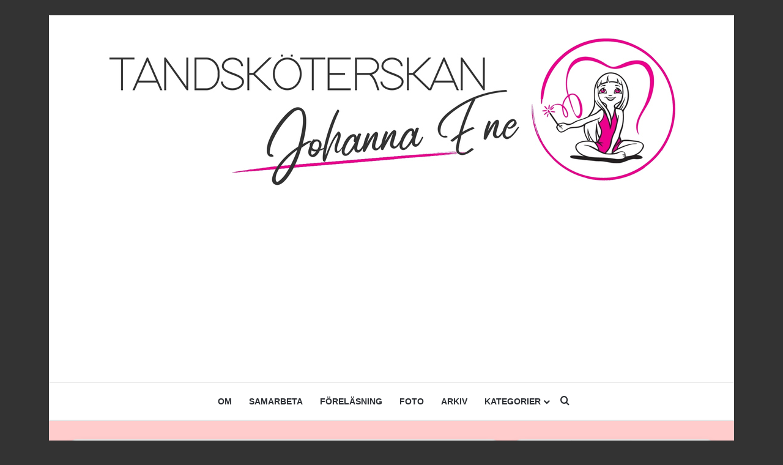

--- FILE ---
content_type: text/html; charset=UTF-8
request_url: https://www.tandskoterskan.net/nu-slipper-vi-munskydd/
body_size: 34637
content:
<!DOCTYPE html>
<html lang="sv-SE" class="" data-skin="light">
<head>
	<meta charset="UTF-8" />
	<link rel="profile" href="https://gmpg.org/xfn/11" />
	
<meta http-equiv='x-dns-prefetch-control' content='on'>
<link rel='dns-prefetch' href='//cdnjs.cloudflare.com' />
<link rel='dns-prefetch' href='//ajax.googleapis.com' />
<link rel='dns-prefetch' href='//fonts.googleapis.com' />
<link rel='dns-prefetch' href='//fonts.gstatic.com' />
<link rel='dns-prefetch' href='//s.gravatar.com' />
<link rel='dns-prefetch' href='//www.google-analytics.com' />
<link rel='preload' as='script' href='https://ajax.googleapis.com/ajax/libs/webfont/1/webfont.js'>
<meta name='robots' content='index, follow, max-image-preview:large, max-snippet:-1, max-video-preview:-1' />

	<!-- This site is optimized with the Yoast SEO plugin v26.8 - https://yoast.com/product/yoast-seo-wordpress/ -->
	<title>Nu slipper vi munskydd, bränner dem och ler mot varandra</title>
	<meta name="description" content="Nu slipper vi munskydd när vi inte har patientnära arbete! Vi bränner dem, ropade jag. Vi ler och ser varandras leenden, en stor skillnad." />
	<link rel="canonical" href="https://www.tandskoterskan.net/nu-slipper-vi-munskydd/" />
	<meta property="og:locale" content="sv_SE" />
	<meta property="og:type" content="article" />
	<meta property="og:title" content="Nu slipper vi munskydd, bränner dem och ler mot varandra" />
	<meta property="og:description" content="Nu slipper vi munskydd när vi inte har patientnära arbete! Vi bränner dem, ropade jag. Vi ler och ser varandras leenden, en stor skillnad." />
	<meta property="og:url" content="https://www.tandskoterskan.net/nu-slipper-vi-munskydd/" />
	<meta property="og:site_name" content="Tandsköterskan Johanna Ene" />
	<meta property="article:published_time" content="2021-07-03T07:25:34+00:00" />
	<meta property="article:modified_time" content="2021-07-04T07:55:29+00:00" />
	<meta property="og:image" content="https://i1.wp.com/www.tandskoterskan.net/wp-content/uploads/2021/07/07A3971-2.jpg?fit=1000%2C667&ssl=1" />
	<meta property="og:image:width" content="1000" />
	<meta property="og:image:height" content="667" />
	<meta property="og:image:type" content="image/jpeg" />
	<meta name="author" content="Johanna" />
	<meta name="twitter:card" content="summary_large_image" />
	<meta name="twitter:label1" content="Skriven av" />
	<meta name="twitter:data1" content="Johanna" />
	<meta name="twitter:label2" content="Beräknad lästid" />
	<meta name="twitter:data2" content="3 minuter" />
	<script type="application/ld+json" class="yoast-schema-graph">{"@context":"https://schema.org","@graph":[{"@type":"Article","@id":"https://www.tandskoterskan.net/nu-slipper-vi-munskydd/#article","isPartOf":{"@id":"https://www.tandskoterskan.net/nu-slipper-vi-munskydd/"},"author":{"name":"Johanna","@id":"https://www.tandskoterskan.net/#/schema/person/ab82940ce13d2cebaaa94b60dfdd3881"},"headline":"Nu slipper vi munskydd!","datePublished":"2021-07-03T07:25:34+00:00","dateModified":"2021-07-04T07:55:29+00:00","mainEntityOfPage":{"@id":"https://www.tandskoterskan.net/nu-slipper-vi-munskydd/"},"wordCount":446,"commentCount":2,"publisher":{"@id":"https://www.tandskoterskan.net/#/schema/person/ab82940ce13d2cebaaa94b60dfdd3881"},"image":{"@id":"https://www.tandskoterskan.net/nu-slipper-vi-munskydd/#primaryimage"},"thumbnailUrl":"https://www.tandskoterskan.net/wp-content/uploads/2021/07/07A3971-2.jpg","keywords":["astma av munskydd","jobba med munskydd","munskydd","patientnära arbete","plast i munskydd","rutin","symtom av munskydd","vi slipper munskydd"],"articleSection":["Min arbetsvardag"],"inLanguage":"sv-SE","potentialAction":[{"@type":"CommentAction","name":"Comment","target":["https://www.tandskoterskan.net/nu-slipper-vi-munskydd/#respond"]}]},{"@type":"WebPage","@id":"https://www.tandskoterskan.net/nu-slipper-vi-munskydd/","url":"https://www.tandskoterskan.net/nu-slipper-vi-munskydd/","name":"Nu slipper vi munskydd, bränner dem och ler mot varandra","isPartOf":{"@id":"https://www.tandskoterskan.net/#website"},"primaryImageOfPage":{"@id":"https://www.tandskoterskan.net/nu-slipper-vi-munskydd/#primaryimage"},"image":{"@id":"https://www.tandskoterskan.net/nu-slipper-vi-munskydd/#primaryimage"},"thumbnailUrl":"https://www.tandskoterskan.net/wp-content/uploads/2021/07/07A3971-2.jpg","datePublished":"2021-07-03T07:25:34+00:00","dateModified":"2021-07-04T07:55:29+00:00","description":"Nu slipper vi munskydd när vi inte har patientnära arbete! Vi bränner dem, ropade jag. Vi ler och ser varandras leenden, en stor skillnad.","breadcrumb":{"@id":"https://www.tandskoterskan.net/nu-slipper-vi-munskydd/#breadcrumb"},"inLanguage":"sv-SE","potentialAction":[{"@type":"ReadAction","target":["https://www.tandskoterskan.net/nu-slipper-vi-munskydd/"]}]},{"@type":"ImageObject","inLanguage":"sv-SE","@id":"https://www.tandskoterskan.net/nu-slipper-vi-munskydd/#primaryimage","url":"https://www.tandskoterskan.net/wp-content/uploads/2021/07/07A3971-2.jpg","contentUrl":"https://www.tandskoterskan.net/wp-content/uploads/2021/07/07A3971-2.jpg","width":1000,"height":667,"caption":"Munskydd som eldas. Material i munskydd. Nu slipper vi munskydd. Foto Johanna Ene."},{"@type":"BreadcrumbList","@id":"https://www.tandskoterskan.net/nu-slipper-vi-munskydd/#breadcrumb","itemListElement":[{"@type":"ListItem","position":1,"name":"Hem","item":"https://www.tandskoterskan.net/"},{"@type":"ListItem","position":2,"name":"Nu slipper vi munskydd!"}]},{"@type":"WebSite","@id":"https://www.tandskoterskan.net/#website","url":"https://www.tandskoterskan.net/","name":"Tandsköterskan Johanna Ene","description":"En blogg ur yrket för både insatta och utsatta av tandsköterska Johanna Ene.","publisher":{"@id":"https://www.tandskoterskan.net/#/schema/person/ab82940ce13d2cebaaa94b60dfdd3881"},"potentialAction":[{"@type":"SearchAction","target":{"@type":"EntryPoint","urlTemplate":"https://www.tandskoterskan.net/?s={search_term_string}"},"query-input":{"@type":"PropertyValueSpecification","valueRequired":true,"valueName":"search_term_string"}}],"inLanguage":"sv-SE"},{"@type":["Person","Organization"],"@id":"https://www.tandskoterskan.net/#/schema/person/ab82940ce13d2cebaaa94b60dfdd3881","name":"Johanna","image":{"@type":"ImageObject","inLanguage":"sv-SE","@id":"https://www.tandskoterskan.net/#/schema/person/image/","url":"https://www.tandskoterskan.net/wp-content/uploads/2018/02/logo-horizontal.png","contentUrl":"https://www.tandskoterskan.net/wp-content/uploads/2018/02/logo-horizontal.png","width":2000,"height":540,"caption":"Johanna"},"logo":{"@id":"https://www.tandskoterskan.net/#/schema/person/image/"},"sameAs":["https://www.tandskoterskan.net"],"url":"https://www.tandskoterskan.net/author/admin/"}]}</script>
	<!-- / Yoast SEO plugin. -->


<link rel='dns-prefetch' href='//www.googletagmanager.com' />
<link rel='dns-prefetch' href='//pagead2.googlesyndication.com' />
<link rel='dns-prefetch' href='//fundingchoicesmessages.google.com' />
<link rel="alternate" type="application/rss+xml" title="Tandsköterskan Johanna Ene &raquo; Webbflöde" href="https://www.tandskoterskan.net/feed/" />
<link rel="alternate" type="application/rss+xml" title="Tandsköterskan Johanna Ene &raquo; Kommentarsflöde" href="https://www.tandskoterskan.net/comments/feed/" />
<link rel="alternate" type="application/rss+xml" title="Tandsköterskan Johanna Ene &raquo; Kommentarsflöde för Nu slipper vi munskydd!" href="https://www.tandskoterskan.net/nu-slipper-vi-munskydd/feed/" />

		<style type="text/css">
			:root{				
			--tie-preset-gradient-1: linear-gradient(135deg, rgba(6, 147, 227, 1) 0%, rgb(155, 81, 224) 100%);
			--tie-preset-gradient-2: linear-gradient(135deg, rgb(122, 220, 180) 0%, rgb(0, 208, 130) 100%);
			--tie-preset-gradient-3: linear-gradient(135deg, rgba(252, 185, 0, 1) 0%, rgba(255, 105, 0, 1) 100%);
			--tie-preset-gradient-4: linear-gradient(135deg, rgba(255, 105, 0, 1) 0%, rgb(207, 46, 46) 100%);
			--tie-preset-gradient-5: linear-gradient(135deg, rgb(238, 238, 238) 0%, rgb(169, 184, 195) 100%);
			--tie-preset-gradient-6: linear-gradient(135deg, rgb(74, 234, 220) 0%, rgb(151, 120, 209) 20%, rgb(207, 42, 186) 40%, rgb(238, 44, 130) 60%, rgb(251, 105, 98) 80%, rgb(254, 248, 76) 100%);
			--tie-preset-gradient-7: linear-gradient(135deg, rgb(255, 206, 236) 0%, rgb(152, 150, 240) 100%);
			--tie-preset-gradient-8: linear-gradient(135deg, rgb(254, 205, 165) 0%, rgb(254, 45, 45) 50%, rgb(107, 0, 62) 100%);
			--tie-preset-gradient-9: linear-gradient(135deg, rgb(255, 203, 112) 0%, rgb(199, 81, 192) 50%, rgb(65, 88, 208) 100%);
			--tie-preset-gradient-10: linear-gradient(135deg, rgb(255, 245, 203) 0%, rgb(182, 227, 212) 50%, rgb(51, 167, 181) 100%);
			--tie-preset-gradient-11: linear-gradient(135deg, rgb(202, 248, 128) 0%, rgb(113, 206, 126) 100%);
			--tie-preset-gradient-12: linear-gradient(135deg, rgb(2, 3, 129) 0%, rgb(40, 116, 252) 100%);
			--tie-preset-gradient-13: linear-gradient(135deg, #4D34FA, #ad34fa);
			--tie-preset-gradient-14: linear-gradient(135deg, #0057FF, #31B5FF);
			--tie-preset-gradient-15: linear-gradient(135deg, #FF007A, #FF81BD);
			--tie-preset-gradient-16: linear-gradient(135deg, #14111E, #4B4462);
			--tie-preset-gradient-17: linear-gradient(135deg, #F32758, #FFC581);

			
					--main-nav-background: #FFFFFF;
					--main-nav-secondry-background: rgba(0,0,0,0.03);
					--main-nav-primary-color: #0088ff;
					--main-nav-contrast-primary-color: #FFFFFF;
					--main-nav-text-color: #2c2f34;
					--main-nav-secondry-text-color: rgba(0,0,0,0.5);
					--main-nav-main-border-color: rgba(0,0,0,0.1);
					--main-nav-secondry-border-color: rgba(0,0,0,0.08);
				
			}
		</style>
	<link rel="alternate" title="oEmbed (JSON)" type="application/json+oembed" href="https://www.tandskoterskan.net/wp-json/oembed/1.0/embed?url=https%3A%2F%2Fwww.tandskoterskan.net%2Fnu-slipper-vi-munskydd%2F" />
<link rel="alternate" title="oEmbed (XML)" type="text/xml+oembed" href="https://www.tandskoterskan.net/wp-json/oembed/1.0/embed?url=https%3A%2F%2Fwww.tandskoterskan.net%2Fnu-slipper-vi-munskydd%2F&#038;format=xml" />
<meta name="viewport" content="width=device-width, initial-scale=1.0" /><style id='wp-img-auto-sizes-contain-inline-css' type='text/css'>
img:is([sizes=auto i],[sizes^="auto," i]){contain-intrinsic-size:3000px 1500px}
/*# sourceURL=wp-img-auto-sizes-contain-inline-css */
</style>
<style id='wp-emoji-styles-inline-css' type='text/css'>

	img.wp-smiley, img.emoji {
		display: inline !important;
		border: none !important;
		box-shadow: none !important;
		height: 1em !important;
		width: 1em !important;
		margin: 0 0.07em !important;
		vertical-align: -0.1em !important;
		background: none !important;
		padding: 0 !important;
	}
/*# sourceURL=wp-emoji-styles-inline-css */
</style>
<style id='wp-block-library-inline-css' type='text/css'>
:root{--wp-block-synced-color:#7a00df;--wp-block-synced-color--rgb:122,0,223;--wp-bound-block-color:var(--wp-block-synced-color);--wp-editor-canvas-background:#ddd;--wp-admin-theme-color:#007cba;--wp-admin-theme-color--rgb:0,124,186;--wp-admin-theme-color-darker-10:#006ba1;--wp-admin-theme-color-darker-10--rgb:0,107,160.5;--wp-admin-theme-color-darker-20:#005a87;--wp-admin-theme-color-darker-20--rgb:0,90,135;--wp-admin-border-width-focus:2px}@media (min-resolution:192dpi){:root{--wp-admin-border-width-focus:1.5px}}.wp-element-button{cursor:pointer}:root .has-very-light-gray-background-color{background-color:#eee}:root .has-very-dark-gray-background-color{background-color:#313131}:root .has-very-light-gray-color{color:#eee}:root .has-very-dark-gray-color{color:#313131}:root .has-vivid-green-cyan-to-vivid-cyan-blue-gradient-background{background:linear-gradient(135deg,#00d084,#0693e3)}:root .has-purple-crush-gradient-background{background:linear-gradient(135deg,#34e2e4,#4721fb 50%,#ab1dfe)}:root .has-hazy-dawn-gradient-background{background:linear-gradient(135deg,#faaca8,#dad0ec)}:root .has-subdued-olive-gradient-background{background:linear-gradient(135deg,#fafae1,#67a671)}:root .has-atomic-cream-gradient-background{background:linear-gradient(135deg,#fdd79a,#004a59)}:root .has-nightshade-gradient-background{background:linear-gradient(135deg,#330968,#31cdcf)}:root .has-midnight-gradient-background{background:linear-gradient(135deg,#020381,#2874fc)}:root{--wp--preset--font-size--normal:16px;--wp--preset--font-size--huge:42px}.has-regular-font-size{font-size:1em}.has-larger-font-size{font-size:2.625em}.has-normal-font-size{font-size:var(--wp--preset--font-size--normal)}.has-huge-font-size{font-size:var(--wp--preset--font-size--huge)}.has-text-align-center{text-align:center}.has-text-align-left{text-align:left}.has-text-align-right{text-align:right}.has-fit-text{white-space:nowrap!important}#end-resizable-editor-section{display:none}.aligncenter{clear:both}.items-justified-left{justify-content:flex-start}.items-justified-center{justify-content:center}.items-justified-right{justify-content:flex-end}.items-justified-space-between{justify-content:space-between}.screen-reader-text{border:0;clip-path:inset(50%);height:1px;margin:-1px;overflow:hidden;padding:0;position:absolute;width:1px;word-wrap:normal!important}.screen-reader-text:focus{background-color:#ddd;clip-path:none;color:#444;display:block;font-size:1em;height:auto;left:5px;line-height:normal;padding:15px 23px 14px;text-decoration:none;top:5px;width:auto;z-index:100000}html :where(.has-border-color){border-style:solid}html :where([style*=border-top-color]){border-top-style:solid}html :where([style*=border-right-color]){border-right-style:solid}html :where([style*=border-bottom-color]){border-bottom-style:solid}html :where([style*=border-left-color]){border-left-style:solid}html :where([style*=border-width]){border-style:solid}html :where([style*=border-top-width]){border-top-style:solid}html :where([style*=border-right-width]){border-right-style:solid}html :where([style*=border-bottom-width]){border-bottom-style:solid}html :where([style*=border-left-width]){border-left-style:solid}html :where(img[class*=wp-image-]){height:auto;max-width:100%}:where(figure){margin:0 0 1em}html :where(.is-position-sticky){--wp-admin--admin-bar--position-offset:var(--wp-admin--admin-bar--height,0px)}@media screen and (max-width:600px){html :where(.is-position-sticky){--wp-admin--admin-bar--position-offset:0px}}

/*# sourceURL=wp-block-library-inline-css */
</style><style id='wp-block-heading-inline-css' type='text/css'>
h1:where(.wp-block-heading).has-background,h2:where(.wp-block-heading).has-background,h3:where(.wp-block-heading).has-background,h4:where(.wp-block-heading).has-background,h5:where(.wp-block-heading).has-background,h6:where(.wp-block-heading).has-background{padding:1.25em 2.375em}h1.has-text-align-left[style*=writing-mode]:where([style*=vertical-lr]),h1.has-text-align-right[style*=writing-mode]:where([style*=vertical-rl]),h2.has-text-align-left[style*=writing-mode]:where([style*=vertical-lr]),h2.has-text-align-right[style*=writing-mode]:where([style*=vertical-rl]),h3.has-text-align-left[style*=writing-mode]:where([style*=vertical-lr]),h3.has-text-align-right[style*=writing-mode]:where([style*=vertical-rl]),h4.has-text-align-left[style*=writing-mode]:where([style*=vertical-lr]),h4.has-text-align-right[style*=writing-mode]:where([style*=vertical-rl]),h5.has-text-align-left[style*=writing-mode]:where([style*=vertical-lr]),h5.has-text-align-right[style*=writing-mode]:where([style*=vertical-rl]),h6.has-text-align-left[style*=writing-mode]:where([style*=vertical-lr]),h6.has-text-align-right[style*=writing-mode]:where([style*=vertical-rl]){rotate:180deg}
/*# sourceURL=https://www.tandskoterskan.net/wp-includes/blocks/heading/style.min.css */
</style>
<style id='wp-block-image-inline-css' type='text/css'>
.wp-block-image>a,.wp-block-image>figure>a{display:inline-block}.wp-block-image img{box-sizing:border-box;height:auto;max-width:100%;vertical-align:bottom}@media not (prefers-reduced-motion){.wp-block-image img.hide{visibility:hidden}.wp-block-image img.show{animation:show-content-image .4s}}.wp-block-image[style*=border-radius] img,.wp-block-image[style*=border-radius]>a{border-radius:inherit}.wp-block-image.has-custom-border img{box-sizing:border-box}.wp-block-image.aligncenter{text-align:center}.wp-block-image.alignfull>a,.wp-block-image.alignwide>a{width:100%}.wp-block-image.alignfull img,.wp-block-image.alignwide img{height:auto;width:100%}.wp-block-image .aligncenter,.wp-block-image .alignleft,.wp-block-image .alignright,.wp-block-image.aligncenter,.wp-block-image.alignleft,.wp-block-image.alignright{display:table}.wp-block-image .aligncenter>figcaption,.wp-block-image .alignleft>figcaption,.wp-block-image .alignright>figcaption,.wp-block-image.aligncenter>figcaption,.wp-block-image.alignleft>figcaption,.wp-block-image.alignright>figcaption{caption-side:bottom;display:table-caption}.wp-block-image .alignleft{float:left;margin:.5em 1em .5em 0}.wp-block-image .alignright{float:right;margin:.5em 0 .5em 1em}.wp-block-image .aligncenter{margin-left:auto;margin-right:auto}.wp-block-image :where(figcaption){margin-bottom:1em;margin-top:.5em}.wp-block-image.is-style-circle-mask img{border-radius:9999px}@supports ((-webkit-mask-image:none) or (mask-image:none)) or (-webkit-mask-image:none){.wp-block-image.is-style-circle-mask img{border-radius:0;-webkit-mask-image:url('data:image/svg+xml;utf8,<svg viewBox="0 0 100 100" xmlns="http://www.w3.org/2000/svg"><circle cx="50" cy="50" r="50"/></svg>');mask-image:url('data:image/svg+xml;utf8,<svg viewBox="0 0 100 100" xmlns="http://www.w3.org/2000/svg"><circle cx="50" cy="50" r="50"/></svg>');mask-mode:alpha;-webkit-mask-position:center;mask-position:center;-webkit-mask-repeat:no-repeat;mask-repeat:no-repeat;-webkit-mask-size:contain;mask-size:contain}}:root :where(.wp-block-image.is-style-rounded img,.wp-block-image .is-style-rounded img){border-radius:9999px}.wp-block-image figure{margin:0}.wp-lightbox-container{display:flex;flex-direction:column;position:relative}.wp-lightbox-container img{cursor:zoom-in}.wp-lightbox-container img:hover+button{opacity:1}.wp-lightbox-container button{align-items:center;backdrop-filter:blur(16px) saturate(180%);background-color:#5a5a5a40;border:none;border-radius:4px;cursor:zoom-in;display:flex;height:20px;justify-content:center;opacity:0;padding:0;position:absolute;right:16px;text-align:center;top:16px;width:20px;z-index:100}@media not (prefers-reduced-motion){.wp-lightbox-container button{transition:opacity .2s ease}}.wp-lightbox-container button:focus-visible{outline:3px auto #5a5a5a40;outline:3px auto -webkit-focus-ring-color;outline-offset:3px}.wp-lightbox-container button:hover{cursor:pointer;opacity:1}.wp-lightbox-container button:focus{opacity:1}.wp-lightbox-container button:focus,.wp-lightbox-container button:hover,.wp-lightbox-container button:not(:hover):not(:active):not(.has-background){background-color:#5a5a5a40;border:none}.wp-lightbox-overlay{box-sizing:border-box;cursor:zoom-out;height:100vh;left:0;overflow:hidden;position:fixed;top:0;visibility:hidden;width:100%;z-index:100000}.wp-lightbox-overlay .close-button{align-items:center;cursor:pointer;display:flex;justify-content:center;min-height:40px;min-width:40px;padding:0;position:absolute;right:calc(env(safe-area-inset-right) + 16px);top:calc(env(safe-area-inset-top) + 16px);z-index:5000000}.wp-lightbox-overlay .close-button:focus,.wp-lightbox-overlay .close-button:hover,.wp-lightbox-overlay .close-button:not(:hover):not(:active):not(.has-background){background:none;border:none}.wp-lightbox-overlay .lightbox-image-container{height:var(--wp--lightbox-container-height);left:50%;overflow:hidden;position:absolute;top:50%;transform:translate(-50%,-50%);transform-origin:top left;width:var(--wp--lightbox-container-width);z-index:9999999999}.wp-lightbox-overlay .wp-block-image{align-items:center;box-sizing:border-box;display:flex;height:100%;justify-content:center;margin:0;position:relative;transform-origin:0 0;width:100%;z-index:3000000}.wp-lightbox-overlay .wp-block-image img{height:var(--wp--lightbox-image-height);min-height:var(--wp--lightbox-image-height);min-width:var(--wp--lightbox-image-width);width:var(--wp--lightbox-image-width)}.wp-lightbox-overlay .wp-block-image figcaption{display:none}.wp-lightbox-overlay button{background:none;border:none}.wp-lightbox-overlay .scrim{background-color:#fff;height:100%;opacity:.9;position:absolute;width:100%;z-index:2000000}.wp-lightbox-overlay.active{visibility:visible}@media not (prefers-reduced-motion){.wp-lightbox-overlay.active{animation:turn-on-visibility .25s both}.wp-lightbox-overlay.active img{animation:turn-on-visibility .35s both}.wp-lightbox-overlay.show-closing-animation:not(.active){animation:turn-off-visibility .35s both}.wp-lightbox-overlay.show-closing-animation:not(.active) img{animation:turn-off-visibility .25s both}.wp-lightbox-overlay.zoom.active{animation:none;opacity:1;visibility:visible}.wp-lightbox-overlay.zoom.active .lightbox-image-container{animation:lightbox-zoom-in .4s}.wp-lightbox-overlay.zoom.active .lightbox-image-container img{animation:none}.wp-lightbox-overlay.zoom.active .scrim{animation:turn-on-visibility .4s forwards}.wp-lightbox-overlay.zoom.show-closing-animation:not(.active){animation:none}.wp-lightbox-overlay.zoom.show-closing-animation:not(.active) .lightbox-image-container{animation:lightbox-zoom-out .4s}.wp-lightbox-overlay.zoom.show-closing-animation:not(.active) .lightbox-image-container img{animation:none}.wp-lightbox-overlay.zoom.show-closing-animation:not(.active) .scrim{animation:turn-off-visibility .4s forwards}}@keyframes show-content-image{0%{visibility:hidden}99%{visibility:hidden}to{visibility:visible}}@keyframes turn-on-visibility{0%{opacity:0}to{opacity:1}}@keyframes turn-off-visibility{0%{opacity:1;visibility:visible}99%{opacity:0;visibility:visible}to{opacity:0;visibility:hidden}}@keyframes lightbox-zoom-in{0%{transform:translate(calc((-100vw + var(--wp--lightbox-scrollbar-width))/2 + var(--wp--lightbox-initial-left-position)),calc(-50vh + var(--wp--lightbox-initial-top-position))) scale(var(--wp--lightbox-scale))}to{transform:translate(-50%,-50%) scale(1)}}@keyframes lightbox-zoom-out{0%{transform:translate(-50%,-50%) scale(1);visibility:visible}99%{visibility:visible}to{transform:translate(calc((-100vw + var(--wp--lightbox-scrollbar-width))/2 + var(--wp--lightbox-initial-left-position)),calc(-50vh + var(--wp--lightbox-initial-top-position))) scale(var(--wp--lightbox-scale));visibility:hidden}}
/*# sourceURL=https://www.tandskoterskan.net/wp-includes/blocks/image/style.min.css */
</style>
<style id='wp-block-image-theme-inline-css' type='text/css'>
:root :where(.wp-block-image figcaption){color:#555;font-size:13px;text-align:center}.is-dark-theme :root :where(.wp-block-image figcaption){color:#ffffffa6}.wp-block-image{margin:0 0 1em}
/*# sourceURL=https://www.tandskoterskan.net/wp-includes/blocks/image/theme.min.css */
</style>
<style id='wp-block-paragraph-inline-css' type='text/css'>
.is-small-text{font-size:.875em}.is-regular-text{font-size:1em}.is-large-text{font-size:2.25em}.is-larger-text{font-size:3em}.has-drop-cap:not(:focus):first-letter{float:left;font-size:8.4em;font-style:normal;font-weight:100;line-height:.68;margin:.05em .1em 0 0;text-transform:uppercase}body.rtl .has-drop-cap:not(:focus):first-letter{float:none;margin-left:.1em}p.has-drop-cap.has-background{overflow:hidden}:root :where(p.has-background){padding:1.25em 2.375em}:where(p.has-text-color:not(.has-link-color)) a{color:inherit}p.has-text-align-left[style*="writing-mode:vertical-lr"],p.has-text-align-right[style*="writing-mode:vertical-rl"]{rotate:180deg}
/*# sourceURL=https://www.tandskoterskan.net/wp-includes/blocks/paragraph/style.min.css */
</style>
<style id='wp-block-quote-inline-css' type='text/css'>
.wp-block-quote{box-sizing:border-box;overflow-wrap:break-word}.wp-block-quote.is-large:where(:not(.is-style-plain)),.wp-block-quote.is-style-large:where(:not(.is-style-plain)){margin-bottom:1em;padding:0 1em}.wp-block-quote.is-large:where(:not(.is-style-plain)) p,.wp-block-quote.is-style-large:where(:not(.is-style-plain)) p{font-size:1.5em;font-style:italic;line-height:1.6}.wp-block-quote.is-large:where(:not(.is-style-plain)) cite,.wp-block-quote.is-large:where(:not(.is-style-plain)) footer,.wp-block-quote.is-style-large:where(:not(.is-style-plain)) cite,.wp-block-quote.is-style-large:where(:not(.is-style-plain)) footer{font-size:1.125em;text-align:right}.wp-block-quote>cite{display:block}
/*# sourceURL=https://www.tandskoterskan.net/wp-includes/blocks/quote/style.min.css */
</style>
<style id='wp-block-quote-theme-inline-css' type='text/css'>
.wp-block-quote{border-left:.25em solid;margin:0 0 1.75em;padding-left:1em}.wp-block-quote cite,.wp-block-quote footer{color:currentColor;font-size:.8125em;font-style:normal;position:relative}.wp-block-quote:where(.has-text-align-right){border-left:none;border-right:.25em solid;padding-left:0;padding-right:1em}.wp-block-quote:where(.has-text-align-center){border:none;padding-left:0}.wp-block-quote.is-large,.wp-block-quote.is-style-large,.wp-block-quote:where(.is-style-plain){border:none}
/*# sourceURL=https://www.tandskoterskan.net/wp-includes/blocks/quote/theme.min.css */
</style>
<style id='wp-block-spacer-inline-css' type='text/css'>
.wp-block-spacer{clear:both}
/*# sourceURL=https://www.tandskoterskan.net/wp-includes/blocks/spacer/style.min.css */
</style>
<style id='global-styles-inline-css' type='text/css'>
:root{--wp--preset--aspect-ratio--square: 1;--wp--preset--aspect-ratio--4-3: 4/3;--wp--preset--aspect-ratio--3-4: 3/4;--wp--preset--aspect-ratio--3-2: 3/2;--wp--preset--aspect-ratio--2-3: 2/3;--wp--preset--aspect-ratio--16-9: 16/9;--wp--preset--aspect-ratio--9-16: 9/16;--wp--preset--color--black: #000000;--wp--preset--color--cyan-bluish-gray: #abb8c3;--wp--preset--color--white: #ffffff;--wp--preset--color--pale-pink: #f78da7;--wp--preset--color--vivid-red: #cf2e2e;--wp--preset--color--luminous-vivid-orange: #ff6900;--wp--preset--color--luminous-vivid-amber: #fcb900;--wp--preset--color--light-green-cyan: #7bdcb5;--wp--preset--color--vivid-green-cyan: #00d084;--wp--preset--color--pale-cyan-blue: #8ed1fc;--wp--preset--color--vivid-cyan-blue: #0693e3;--wp--preset--color--vivid-purple: #9b51e0;--wp--preset--color--global-color: #ff0099;--wp--preset--gradient--vivid-cyan-blue-to-vivid-purple: linear-gradient(135deg,rgb(6,147,227) 0%,rgb(155,81,224) 100%);--wp--preset--gradient--light-green-cyan-to-vivid-green-cyan: linear-gradient(135deg,rgb(122,220,180) 0%,rgb(0,208,130) 100%);--wp--preset--gradient--luminous-vivid-amber-to-luminous-vivid-orange: linear-gradient(135deg,rgb(252,185,0) 0%,rgb(255,105,0) 100%);--wp--preset--gradient--luminous-vivid-orange-to-vivid-red: linear-gradient(135deg,rgb(255,105,0) 0%,rgb(207,46,46) 100%);--wp--preset--gradient--very-light-gray-to-cyan-bluish-gray: linear-gradient(135deg,rgb(238,238,238) 0%,rgb(169,184,195) 100%);--wp--preset--gradient--cool-to-warm-spectrum: linear-gradient(135deg,rgb(74,234,220) 0%,rgb(151,120,209) 20%,rgb(207,42,186) 40%,rgb(238,44,130) 60%,rgb(251,105,98) 80%,rgb(254,248,76) 100%);--wp--preset--gradient--blush-light-purple: linear-gradient(135deg,rgb(255,206,236) 0%,rgb(152,150,240) 100%);--wp--preset--gradient--blush-bordeaux: linear-gradient(135deg,rgb(254,205,165) 0%,rgb(254,45,45) 50%,rgb(107,0,62) 100%);--wp--preset--gradient--luminous-dusk: linear-gradient(135deg,rgb(255,203,112) 0%,rgb(199,81,192) 50%,rgb(65,88,208) 100%);--wp--preset--gradient--pale-ocean: linear-gradient(135deg,rgb(255,245,203) 0%,rgb(182,227,212) 50%,rgb(51,167,181) 100%);--wp--preset--gradient--electric-grass: linear-gradient(135deg,rgb(202,248,128) 0%,rgb(113,206,126) 100%);--wp--preset--gradient--midnight: linear-gradient(135deg,rgb(2,3,129) 0%,rgb(40,116,252) 100%);--wp--preset--font-size--small: 13px;--wp--preset--font-size--medium: 20px;--wp--preset--font-size--large: 36px;--wp--preset--font-size--x-large: 42px;--wp--preset--spacing--20: 0.44rem;--wp--preset--spacing--30: 0.67rem;--wp--preset--spacing--40: 1rem;--wp--preset--spacing--50: 1.5rem;--wp--preset--spacing--60: 2.25rem;--wp--preset--spacing--70: 3.38rem;--wp--preset--spacing--80: 5.06rem;--wp--preset--shadow--natural: 6px 6px 9px rgba(0, 0, 0, 0.2);--wp--preset--shadow--deep: 12px 12px 50px rgba(0, 0, 0, 0.4);--wp--preset--shadow--sharp: 6px 6px 0px rgba(0, 0, 0, 0.2);--wp--preset--shadow--outlined: 6px 6px 0px -3px rgb(255, 255, 255), 6px 6px rgb(0, 0, 0);--wp--preset--shadow--crisp: 6px 6px 0px rgb(0, 0, 0);}:where(.is-layout-flex){gap: 0.5em;}:where(.is-layout-grid){gap: 0.5em;}body .is-layout-flex{display: flex;}.is-layout-flex{flex-wrap: wrap;align-items: center;}.is-layout-flex > :is(*, div){margin: 0;}body .is-layout-grid{display: grid;}.is-layout-grid > :is(*, div){margin: 0;}:where(.wp-block-columns.is-layout-flex){gap: 2em;}:where(.wp-block-columns.is-layout-grid){gap: 2em;}:where(.wp-block-post-template.is-layout-flex){gap: 1.25em;}:where(.wp-block-post-template.is-layout-grid){gap: 1.25em;}.has-black-color{color: var(--wp--preset--color--black) !important;}.has-cyan-bluish-gray-color{color: var(--wp--preset--color--cyan-bluish-gray) !important;}.has-white-color{color: var(--wp--preset--color--white) !important;}.has-pale-pink-color{color: var(--wp--preset--color--pale-pink) !important;}.has-vivid-red-color{color: var(--wp--preset--color--vivid-red) !important;}.has-luminous-vivid-orange-color{color: var(--wp--preset--color--luminous-vivid-orange) !important;}.has-luminous-vivid-amber-color{color: var(--wp--preset--color--luminous-vivid-amber) !important;}.has-light-green-cyan-color{color: var(--wp--preset--color--light-green-cyan) !important;}.has-vivid-green-cyan-color{color: var(--wp--preset--color--vivid-green-cyan) !important;}.has-pale-cyan-blue-color{color: var(--wp--preset--color--pale-cyan-blue) !important;}.has-vivid-cyan-blue-color{color: var(--wp--preset--color--vivid-cyan-blue) !important;}.has-vivid-purple-color{color: var(--wp--preset--color--vivid-purple) !important;}.has-black-background-color{background-color: var(--wp--preset--color--black) !important;}.has-cyan-bluish-gray-background-color{background-color: var(--wp--preset--color--cyan-bluish-gray) !important;}.has-white-background-color{background-color: var(--wp--preset--color--white) !important;}.has-pale-pink-background-color{background-color: var(--wp--preset--color--pale-pink) !important;}.has-vivid-red-background-color{background-color: var(--wp--preset--color--vivid-red) !important;}.has-luminous-vivid-orange-background-color{background-color: var(--wp--preset--color--luminous-vivid-orange) !important;}.has-luminous-vivid-amber-background-color{background-color: var(--wp--preset--color--luminous-vivid-amber) !important;}.has-light-green-cyan-background-color{background-color: var(--wp--preset--color--light-green-cyan) !important;}.has-vivid-green-cyan-background-color{background-color: var(--wp--preset--color--vivid-green-cyan) !important;}.has-pale-cyan-blue-background-color{background-color: var(--wp--preset--color--pale-cyan-blue) !important;}.has-vivid-cyan-blue-background-color{background-color: var(--wp--preset--color--vivid-cyan-blue) !important;}.has-vivid-purple-background-color{background-color: var(--wp--preset--color--vivid-purple) !important;}.has-black-border-color{border-color: var(--wp--preset--color--black) !important;}.has-cyan-bluish-gray-border-color{border-color: var(--wp--preset--color--cyan-bluish-gray) !important;}.has-white-border-color{border-color: var(--wp--preset--color--white) !important;}.has-pale-pink-border-color{border-color: var(--wp--preset--color--pale-pink) !important;}.has-vivid-red-border-color{border-color: var(--wp--preset--color--vivid-red) !important;}.has-luminous-vivid-orange-border-color{border-color: var(--wp--preset--color--luminous-vivid-orange) !important;}.has-luminous-vivid-amber-border-color{border-color: var(--wp--preset--color--luminous-vivid-amber) !important;}.has-light-green-cyan-border-color{border-color: var(--wp--preset--color--light-green-cyan) !important;}.has-vivid-green-cyan-border-color{border-color: var(--wp--preset--color--vivid-green-cyan) !important;}.has-pale-cyan-blue-border-color{border-color: var(--wp--preset--color--pale-cyan-blue) !important;}.has-vivid-cyan-blue-border-color{border-color: var(--wp--preset--color--vivid-cyan-blue) !important;}.has-vivid-purple-border-color{border-color: var(--wp--preset--color--vivid-purple) !important;}.has-vivid-cyan-blue-to-vivid-purple-gradient-background{background: var(--wp--preset--gradient--vivid-cyan-blue-to-vivid-purple) !important;}.has-light-green-cyan-to-vivid-green-cyan-gradient-background{background: var(--wp--preset--gradient--light-green-cyan-to-vivid-green-cyan) !important;}.has-luminous-vivid-amber-to-luminous-vivid-orange-gradient-background{background: var(--wp--preset--gradient--luminous-vivid-amber-to-luminous-vivid-orange) !important;}.has-luminous-vivid-orange-to-vivid-red-gradient-background{background: var(--wp--preset--gradient--luminous-vivid-orange-to-vivid-red) !important;}.has-very-light-gray-to-cyan-bluish-gray-gradient-background{background: var(--wp--preset--gradient--very-light-gray-to-cyan-bluish-gray) !important;}.has-cool-to-warm-spectrum-gradient-background{background: var(--wp--preset--gradient--cool-to-warm-spectrum) !important;}.has-blush-light-purple-gradient-background{background: var(--wp--preset--gradient--blush-light-purple) !important;}.has-blush-bordeaux-gradient-background{background: var(--wp--preset--gradient--blush-bordeaux) !important;}.has-luminous-dusk-gradient-background{background: var(--wp--preset--gradient--luminous-dusk) !important;}.has-pale-ocean-gradient-background{background: var(--wp--preset--gradient--pale-ocean) !important;}.has-electric-grass-gradient-background{background: var(--wp--preset--gradient--electric-grass) !important;}.has-midnight-gradient-background{background: var(--wp--preset--gradient--midnight) !important;}.has-small-font-size{font-size: var(--wp--preset--font-size--small) !important;}.has-medium-font-size{font-size: var(--wp--preset--font-size--medium) !important;}.has-large-font-size{font-size: var(--wp--preset--font-size--large) !important;}.has-x-large-font-size{font-size: var(--wp--preset--font-size--x-large) !important;}
/*# sourceURL=global-styles-inline-css */
</style>

<style id='classic-theme-styles-inline-css' type='text/css'>
/*! This file is auto-generated */
.wp-block-button__link{color:#fff;background-color:#32373c;border-radius:9999px;box-shadow:none;text-decoration:none;padding:calc(.667em + 2px) calc(1.333em + 2px);font-size:1.125em}.wp-block-file__button{background:#32373c;color:#fff;text-decoration:none}
/*# sourceURL=/wp-includes/css/classic-themes.min.css */
</style>
<link rel='stylesheet' id='tie-css-base-css' href='https://www.tandskoterskan.net/wp-content/themes/jannah/assets/css/base.min.css?ver=7.6.2' type='text/css' media='all' />
<link rel='stylesheet' id='tie-css-styles-css' href='https://www.tandskoterskan.net/wp-content/themes/jannah/assets/css/style.min.css?ver=7.6.2' type='text/css' media='all' />
<link rel='stylesheet' id='tie-css-widgets-css' href='https://www.tandskoterskan.net/wp-content/themes/jannah/assets/css/widgets.min.css?ver=7.6.2' type='text/css' media='all' />
<link rel='stylesheet' id='tie-css-helpers-css' href='https://www.tandskoterskan.net/wp-content/themes/jannah/assets/css/helpers.min.css?ver=7.6.2' type='text/css' media='all' />
<link rel='stylesheet' id='tie-fontawesome5-css' href='https://www.tandskoterskan.net/wp-content/themes/jannah/assets/css/fontawesome.css?ver=7.6.2' type='text/css' media='all' />
<link rel='stylesheet' id='tie-css-ilightbox-css' href='https://www.tandskoterskan.net/wp-content/themes/jannah/assets/ilightbox/dark-skin/skin.css?ver=7.6.2' type='text/css' media='all' />
<link rel='stylesheet' id='tie-css-shortcodes-css' href='https://www.tandskoterskan.net/wp-content/themes/jannah/assets/css/plugins/shortcodes.min.css?ver=7.6.2' type='text/css' media='all' />
<link rel='stylesheet' id='tie-css-single-css' href='https://www.tandskoterskan.net/wp-content/themes/jannah/assets/css/single.min.css?ver=7.6.2' type='text/css' media='all' />
<link rel='stylesheet' id='tie-css-print-css' href='https://www.tandskoterskan.net/wp-content/themes/jannah/assets/css/print.css?ver=7.6.2' type='text/css' media='print' />
<link rel='stylesheet' id='taqyeem-styles-css' href='https://www.tandskoterskan.net/wp-content/themes/jannah/assets/css/plugins/taqyeem.min.css?ver=7.6.2' type='text/css' media='all' />
<style id='taqyeem-styles-inline-css' type='text/css'>
.wf-active .logo-text,.wf-active h1,.wf-active h2,.wf-active h3,.wf-active h4,.wf-active h5,.wf-active h6,.wf-active .the-subtitle{font-family: 'Muli';}#main-nav .main-menu > ul ul li a{font-weight: 400;}#tie-body{background-color: #333333;}:root:root{--brand-color: #ff0099;--dark-brand-color: #cd0067;--bright-color: #FFFFFF;--base-color: #2c2f34;}#reading-position-indicator{box-shadow: 0 0 10px rgba( 255,0,153,0.7);}:root:root{--brand-color: #ff0099;--dark-brand-color: #cd0067;--bright-color: #FFFFFF;--base-color: #2c2f34;}#reading-position-indicator{box-shadow: 0 0 10px rgba( 255,0,153,0.7);}.tie-weather-widget.widget,.container-wrapper{box-shadow: 0 5px 15px 0 rgba(0,0,0,0.05);}.dark-skin .tie-weather-widget.widget,.dark-skin .container-wrapper{box-shadow: 0 5px 15px 0 rgba(0,0,0,0.2);}#content a:hover{text-decoration: underline !important;}#header-notification-bar{background: var( --tie-preset-gradient-13 );}#header-notification-bar{--tie-buttons-color: #FFFFFF;--tie-buttons-border-color: #FFFFFF;--tie-buttons-hover-color: #e1e1e1;--tie-buttons-hover-text: #000000;}#header-notification-bar{--tie-buttons-text: #000000;}#theme-header:not(.main-nav-boxed) #main-nav,.main-nav-boxed .main-menu-wrapper{border-top-width:1px !important;border-bottom-width:2px !important;border-style: solid;border-right: 0 none;border-left : 0 none;}.main-nav-boxed #main-nav.fixed-nav{box-shadow: none;}.main-nav,.search-in-main-nav{--main-nav-primary-color: #ff0099;--tie-buttons-color: #ff0099;--tie-buttons-border-color: #ff0099;--tie-buttons-text: #FFFFFF;--tie-buttons-hover-color: #e1007b;}#main-nav .mega-links-head:after,#main-nav .cats-horizontal a.is-active,#main-nav .cats-horizontal a:hover,#main-nav .spinner > div{background-color: #ff0099;}#main-nav .menu ul li:hover > a,#main-nav .menu ul li.current-menu-item:not(.mega-link-column) > a,#main-nav .components a:hover,#main-nav .components > li:hover > a,#main-nav #search-submit:hover,#main-nav .cats-vertical a.is-active,#main-nav .cats-vertical a:hover,#main-nav .mega-menu .post-meta a:hover,#main-nav .mega-menu .post-box-title a:hover,#autocomplete-suggestions.search-in-main-nav a:hover,#main-nav .spinner-circle:after{color: #ff0099;}#main-nav .menu > li.tie-current-menu > a,#main-nav .menu > li:hover > a,.theme-header #main-nav .mega-menu .cats-horizontal a.is-active,.theme-header #main-nav .mega-menu .cats-horizontal a:hover{color: #FFFFFF;}#main-nav .menu > li.tie-current-menu > a:before,#main-nav .menu > li:hover > a:before{border-top-color: #FFFFFF;}#tie-body .sidebar .widget-title:after{background-color: #ffffff;}#tie-body .sidebar .widget-title:before{border-top-color: #ffffff;}#tie-container #tie-wrapper,.post-layout-8 #content{background-color: #ffcccc;}#tie-wrapper #theme-header{background-color: #ffffff;}#logo.text-logo a,#logo.text-logo a:hover{color: #000000;}@media (max-width: 991px){#tie-wrapper #theme-header .logo-container.fixed-nav{background-color: rgba(255,255,255,0.95);}}#footer{margin-top: 20px;padding-bottom: 20px;}#footer .footer-widget-area:first-child{padding-top: 20px;}a#go-to-top{background-color: #ff0099;}a#go-to-top{color: #ffffff;}.tie-cat-1974,.tie-cat-item-1974 > span{background-color:#e67e22 !important;color:#FFFFFF !important;}.tie-cat-1974:after{border-top-color:#e67e22 !important;}.tie-cat-1974:hover{background-color:#c86004 !important;}.tie-cat-1974:hover:after{border-top-color:#c86004 !important;}.tie-cat-1981,.tie-cat-item-1981 > span{background-color:#2ecc71 !important;color:#FFFFFF !important;}.tie-cat-1981:after{border-top-color:#2ecc71 !important;}.tie-cat-1981:hover{background-color:#10ae53 !important;}.tie-cat-1981:hover:after{border-top-color:#10ae53 !important;}.tie-cat-1986,.tie-cat-item-1986 > span{background-color:#9b59b6 !important;color:#FFFFFF !important;}.tie-cat-1986:after{border-top-color:#9b59b6 !important;}.tie-cat-1986:hover{background-color:#7d3b98 !important;}.tie-cat-1986:hover:after{border-top-color:#7d3b98 !important;}.tie-cat-1989,.tie-cat-item-1989 > span{background-color:#34495e !important;color:#FFFFFF !important;}.tie-cat-1989:after{border-top-color:#34495e !important;}.tie-cat-1989:hover{background-color:#162b40 !important;}.tie-cat-1989:hover:after{border-top-color:#162b40 !important;}.tie-cat-1991,.tie-cat-item-1991 > span{background-color:#795548 !important;color:#FFFFFF !important;}.tie-cat-1991:after{border-top-color:#795548 !important;}.tie-cat-1991:hover{background-color:#5b372a !important;}.tie-cat-1991:hover:after{border-top-color:#5b372a !important;}.tie-cat-1992,.tie-cat-item-1992 > span{background-color:#4CAF50 !important;color:#FFFFFF !important;}.tie-cat-1992:after{border-top-color:#4CAF50 !important;}.tie-cat-1992:hover{background-color:#2e9132 !important;}.tie-cat-1992:hover:after{border-top-color:#2e9132 !important;}@media (min-width: 1200px){.container{width: auto;}}.boxed-layout #tie-wrapper,.boxed-layout .fixed-nav{max-width: 1120px;}@media (min-width: 1090px){.container,.wide-next-prev-slider-wrapper .slider-main-container{max-width: 1090px;}}body .mag-box .breaking,body .social-icons-widget .social-icons-item .social-link,body .widget_product_tag_cloud a,body .widget_tag_cloud a,body .post-tags a,body .widget_layered_nav_filters a,body .post-bottom-meta-title,body .post-bottom-meta a,body .post-cat,body .show-more-button,body #instagram-link.is-expanded .follow-button,body .cat-counter a + span,body .mag-box-options .slider-arrow-nav a,body .main-menu .cats-horizontal li a,body #instagram-link.is-compact,body .pages-numbers a,body .pages-nav-item,body .bp-pagination-links .page-numbers,body .fullwidth-area .widget_tag_cloud .tagcloud a,body ul.breaking-news-nav li.jnt-prev,body ul.breaking-news-nav li.jnt-next,body #tie-popup-search-mobile table.gsc-search-box{border-radius: 35px;}body .mag-box ul.breaking-news-nav li{border: 0 !important;}body #instagram-link.is-compact{padding-right: 40px;padding-left: 40px;}body .post-bottom-meta-title,body .post-bottom-meta a,body .more-link{padding-right: 15px;padding-left: 15px;}body #masonry-grid .container-wrapper .post-thumb img{border-radius: 0px;}body .video-thumbnail,body .review-item,body .review-summary,body .user-rate-wrap,body textarea,body input,body select{border-radius: 5px;}body .post-content-slideshow,body #tie-read-next,body .prev-next-post-nav .post-thumb,body .post-thumb img,body .container-wrapper,body .tie-popup-container .container-wrapper,body .widget,body .tie-grid-slider .grid-item,body .slider-vertical-navigation .slide,body .boxed-slider:not(.tie-grid-slider) .slide,body .buddypress-wrap .activity-list .load-more a,body .buddypress-wrap .activity-list .load-newest a,body .woocommerce .products .product .product-img img,body .woocommerce .products .product .product-img,body .woocommerce .woocommerce-tabs,body .woocommerce div.product .related.products,body .woocommerce div.product .up-sells.products,body .woocommerce .cart_totals,.woocommerce .cross-sells,body .big-thumb-left-box-inner,body .miscellaneous-box .posts-items li:first-child,body .single-big-img,body .masonry-with-spaces .container-wrapper .slide,body .news-gallery-items li .post-thumb,body .scroll-2-box .slide,.magazine1.archive:not(.bbpress) .entry-header-outer,.magazine1.search .entry-header-outer,.magazine1.archive:not(.bbpress) .mag-box .container-wrapper,.magazine1.search .mag-box .container-wrapper,body.magazine1 .entry-header-outer + .mag-box,body .digital-rating-static,body .entry q,body .entry blockquote,body #instagram-link.is-expanded,body.single-post .featured-area,body.post-layout-8 #content,body .footer-boxed-widget-area,body .tie-video-main-slider,body .post-thumb-overlay,body .widget_media_image img,body .stream-item-mag img,body .media-page-layout .post-element{border-radius: 15px;}#subcategories-section .container-wrapper{border-radius: 15px !important;margin-top: 15px !important;border-top-width: 1px !important;}@media (max-width: 767px) {.tie-video-main-slider iframe{border-top-right-radius: 15px;border-top-left-radius: 15px;}}.magazine1.archive:not(.bbpress) .mag-box .container-wrapper,.magazine1.search .mag-box .container-wrapper{margin-top: 15px;border-top-width: 1px;}body .section-wrapper:not(.container-full) .wide-slider-wrapper .slider-main-container,body .section-wrapper:not(.container-full) .wide-slider-three-slids-wrapper{border-radius: 15px;overflow: hidden;}body .wide-slider-nav-wrapper,body .share-buttons-bottom,body .first-post-gradient li:first-child .post-thumb:after,body .scroll-2-box .post-thumb:after{border-bottom-left-radius: 15px;border-bottom-right-radius: 15px;}body .main-menu .menu-sub-content,body .comp-sub-menu{border-bottom-left-radius: 10px;border-bottom-right-radius: 10px;}body.single-post .featured-area{overflow: hidden;}body #check-also-box.check-also-left{border-top-right-radius: 15px;border-bottom-right-radius: 15px;}body #check-also-box.check-also-right{border-top-left-radius: 15px;border-bottom-left-radius: 15px;}body .mag-box .breaking-news-nav li:last-child{border-top-right-radius: 35px;border-bottom-right-radius: 35px;}body .mag-box .breaking-title:before{border-top-left-radius: 35px;border-bottom-left-radius: 35px;}body .tabs li:last-child a,body .full-overlay-title li:not(.no-post-thumb) .block-title-overlay{border-top-right-radius: 15px;}body .center-overlay-title li:not(.no-post-thumb) .block-title-overlay,body .tabs li:first-child a{border-top-left-radius: 15px;}
/*# sourceURL=taqyeem-styles-inline-css */
</style>
<script type="text/javascript" src="https://www.tandskoterskan.net/wp-includes/js/jquery/jquery.min.js?ver=3.7.1" id="jquery-core-js"></script>
<script type="text/javascript" src="https://www.tandskoterskan.net/wp-includes/js/jquery/jquery-migrate.min.js?ver=3.4.1" id="jquery-migrate-js"></script>

<!-- Kodblock för ”Google-tagg (gtag.js)” tillagt av Site Kit -->
<!-- Kodblock för ”Google Analytics” tillagt av Site Kit -->
<script type="text/javascript" src="https://www.googletagmanager.com/gtag/js?id=GT-MJJRVBZ" id="google_gtagjs-js" async></script>
<script type="text/javascript" id="google_gtagjs-js-after">
/* <![CDATA[ */
window.dataLayer = window.dataLayer || [];function gtag(){dataLayer.push(arguments);}
gtag("set","linker",{"domains":["www.tandskoterskan.net"]});
gtag("js", new Date());
gtag("set", "developer_id.dZTNiMT", true);
gtag("config", "GT-MJJRVBZ");
//# sourceURL=google_gtagjs-js-after
/* ]]> */
</script>
<link rel="https://api.w.org/" href="https://www.tandskoterskan.net/wp-json/" /><link rel="alternate" title="JSON" type="application/json" href="https://www.tandskoterskan.net/wp-json/wp/v2/posts/37155" /><link rel="EditURI" type="application/rsd+xml" title="RSD" href="https://www.tandskoterskan.net/xmlrpc.php?rsd" />
<meta name="generator" content="WordPress 6.9" />
<link rel='shortlink' href='https://www.tandskoterskan.net/?p=37155' />
<meta name="generator" content="Site Kit by Google 1.171.0" /><script type='text/javascript'>
/* <![CDATA[ */
var taqyeem = {"ajaxurl":"https://www.tandskoterskan.net/wp-admin/admin-ajax.php" , "your_rating":"Your Rating:"};
/* ]]> */
</script>

<style>div.floatingchat-container-wrap{max-width:157px}iframe.floatingchat-container{width:100%}</style><meta http-equiv="X-UA-Compatible" content="IE=edge">
<meta name="theme-color" content="#ffffff" />
<!-- Metatagg för ”Google AdSense” tillagt av Site Kit -->
<meta name="google-adsense-platform-account" content="ca-host-pub-2644536267352236">
<meta name="google-adsense-platform-domain" content="sitekit.withgoogle.com">
<!-- Avslut av metatagg för ”Google AdSense” tillagd av Site Kit -->

<!-- Kodblock för ”Google AdSense” tillagt av Site Kit -->
<script type="text/javascript" async="async" src="https://pagead2.googlesyndication.com/pagead/js/adsbygoogle.js?client=ca-pub-3360302009944540&amp;host=ca-host-pub-2644536267352236" crossorigin="anonymous"></script>

<!-- Avslut av kodblock för ”Google AdSense” tillagt av Site Kit -->

<!-- Kodblock för ”Google AdSense Ad Blocking Recovery” tillagt av Site Kit -->
<script async src="https://fundingchoicesmessages.google.com/i/pub-3360302009944540?ers=1" nonce="VoTfuTI6bAfu1bdRPACwXw"></script><script nonce="VoTfuTI6bAfu1bdRPACwXw">(function() {function signalGooglefcPresent() {if (!window.frames['googlefcPresent']) {if (document.body) {const iframe = document.createElement('iframe'); iframe.style = 'width: 0; height: 0; border: none; z-index: -1000; left: -1000px; top: -1000px;'; iframe.style.display = 'none'; iframe.name = 'googlefcPresent'; document.body.appendChild(iframe);} else {setTimeout(signalGooglefcPresent, 0);}}}signalGooglefcPresent();})();</script>
<!-- Avslut av kodblock för ”Google AdSense Ad Blocking Recovery” tillagt av Site Kit -->

<!-- Kodblock med felskydd för ”Google AdSense Ad Blocking Recovery” tillagt av Site Kit -->
<script>(function(){'use strict';function aa(a){var b=0;return function(){return b<a.length?{done:!1,value:a[b++]}:{done:!0}}}var ba="function"==typeof Object.defineProperties?Object.defineProperty:function(a,b,c){if(a==Array.prototype||a==Object.prototype)return a;a[b]=c.value;return a};
function ea(a){a=["object"==typeof globalThis&&globalThis,a,"object"==typeof window&&window,"object"==typeof self&&self,"object"==typeof global&&global];for(var b=0;b<a.length;++b){var c=a[b];if(c&&c.Math==Math)return c}throw Error("Cannot find global object");}var fa=ea(this);function ha(a,b){if(b)a:{var c=fa;a=a.split(".");for(var d=0;d<a.length-1;d++){var e=a[d];if(!(e in c))break a;c=c[e]}a=a[a.length-1];d=c[a];b=b(d);b!=d&&null!=b&&ba(c,a,{configurable:!0,writable:!0,value:b})}}
var ia="function"==typeof Object.create?Object.create:function(a){function b(){}b.prototype=a;return new b},l;if("function"==typeof Object.setPrototypeOf)l=Object.setPrototypeOf;else{var m;a:{var ja={a:!0},ka={};try{ka.__proto__=ja;m=ka.a;break a}catch(a){}m=!1}l=m?function(a,b){a.__proto__=b;if(a.__proto__!==b)throw new TypeError(a+" is not extensible");return a}:null}var la=l;
function n(a,b){a.prototype=ia(b.prototype);a.prototype.constructor=a;if(la)la(a,b);else for(var c in b)if("prototype"!=c)if(Object.defineProperties){var d=Object.getOwnPropertyDescriptor(b,c);d&&Object.defineProperty(a,c,d)}else a[c]=b[c];a.A=b.prototype}function ma(){for(var a=Number(this),b=[],c=a;c<arguments.length;c++)b[c-a]=arguments[c];return b}
var na="function"==typeof Object.assign?Object.assign:function(a,b){for(var c=1;c<arguments.length;c++){var d=arguments[c];if(d)for(var e in d)Object.prototype.hasOwnProperty.call(d,e)&&(a[e]=d[e])}return a};ha("Object.assign",function(a){return a||na});/*

 Copyright The Closure Library Authors.
 SPDX-License-Identifier: Apache-2.0
*/
var p=this||self;function q(a){return a};var t,u;a:{for(var oa=["CLOSURE_FLAGS"],v=p,x=0;x<oa.length;x++)if(v=v[oa[x]],null==v){u=null;break a}u=v}var pa=u&&u[610401301];t=null!=pa?pa:!1;var z,qa=p.navigator;z=qa?qa.userAgentData||null:null;function A(a){return t?z?z.brands.some(function(b){return(b=b.brand)&&-1!=b.indexOf(a)}):!1:!1}function B(a){var b;a:{if(b=p.navigator)if(b=b.userAgent)break a;b=""}return-1!=b.indexOf(a)};function C(){return t?!!z&&0<z.brands.length:!1}function D(){return C()?A("Chromium"):(B("Chrome")||B("CriOS"))&&!(C()?0:B("Edge"))||B("Silk")};var ra=C()?!1:B("Trident")||B("MSIE");!B("Android")||D();D();B("Safari")&&(D()||(C()?0:B("Coast"))||(C()?0:B("Opera"))||(C()?0:B("Edge"))||(C()?A("Microsoft Edge"):B("Edg/"))||C()&&A("Opera"));var sa={},E=null;var ta="undefined"!==typeof Uint8Array,ua=!ra&&"function"===typeof btoa;var F="function"===typeof Symbol&&"symbol"===typeof Symbol()?Symbol():void 0,G=F?function(a,b){a[F]|=b}:function(a,b){void 0!==a.g?a.g|=b:Object.defineProperties(a,{g:{value:b,configurable:!0,writable:!0,enumerable:!1}})};function va(a){var b=H(a);1!==(b&1)&&(Object.isFrozen(a)&&(a=Array.prototype.slice.call(a)),I(a,b|1))}
var H=F?function(a){return a[F]|0}:function(a){return a.g|0},J=F?function(a){return a[F]}:function(a){return a.g},I=F?function(a,b){a[F]=b}:function(a,b){void 0!==a.g?a.g=b:Object.defineProperties(a,{g:{value:b,configurable:!0,writable:!0,enumerable:!1}})};function wa(){var a=[];G(a,1);return a}function xa(a,b){I(b,(a|0)&-99)}function K(a,b){I(b,(a|34)&-73)}function L(a){a=a>>11&1023;return 0===a?536870912:a};var M={};function N(a){return null!==a&&"object"===typeof a&&!Array.isArray(a)&&a.constructor===Object}var O,ya=[];I(ya,39);O=Object.freeze(ya);var P;function Q(a,b){P=b;a=new a(b);P=void 0;return a}
function R(a,b,c){null==a&&(a=P);P=void 0;if(null==a){var d=96;c?(a=[c],d|=512):a=[];b&&(d=d&-2095105|(b&1023)<<11)}else{if(!Array.isArray(a))throw Error();d=H(a);if(d&64)return a;d|=64;if(c&&(d|=512,c!==a[0]))throw Error();a:{c=a;var e=c.length;if(e){var f=e-1,g=c[f];if(N(g)){d|=256;b=(d>>9&1)-1;e=f-b;1024<=e&&(za(c,b,g),e=1023);d=d&-2095105|(e&1023)<<11;break a}}b&&(g=(d>>9&1)-1,b=Math.max(b,e-g),1024<b&&(za(c,g,{}),d|=256,b=1023),d=d&-2095105|(b&1023)<<11)}}I(a,d);return a}
function za(a,b,c){for(var d=1023+b,e=a.length,f=d;f<e;f++){var g=a[f];null!=g&&g!==c&&(c[f-b]=g)}a.length=d+1;a[d]=c};function Aa(a){switch(typeof a){case "number":return isFinite(a)?a:String(a);case "boolean":return a?1:0;case "object":if(a&&!Array.isArray(a)&&ta&&null!=a&&a instanceof Uint8Array){if(ua){for(var b="",c=0,d=a.length-10240;c<d;)b+=String.fromCharCode.apply(null,a.subarray(c,c+=10240));b+=String.fromCharCode.apply(null,c?a.subarray(c):a);a=btoa(b)}else{void 0===b&&(b=0);if(!E){E={};c="ABCDEFGHIJKLMNOPQRSTUVWXYZabcdefghijklmnopqrstuvwxyz0123456789".split("");d=["+/=","+/","-_=","-_.","-_"];for(var e=
0;5>e;e++){var f=c.concat(d[e].split(""));sa[e]=f;for(var g=0;g<f.length;g++){var h=f[g];void 0===E[h]&&(E[h]=g)}}}b=sa[b];c=Array(Math.floor(a.length/3));d=b[64]||"";for(e=f=0;f<a.length-2;f+=3){var k=a[f],w=a[f+1];h=a[f+2];g=b[k>>2];k=b[(k&3)<<4|w>>4];w=b[(w&15)<<2|h>>6];h=b[h&63];c[e++]=g+k+w+h}g=0;h=d;switch(a.length-f){case 2:g=a[f+1],h=b[(g&15)<<2]||d;case 1:a=a[f],c[e]=b[a>>2]+b[(a&3)<<4|g>>4]+h+d}a=c.join("")}return a}}return a};function Ba(a,b,c){a=Array.prototype.slice.call(a);var d=a.length,e=b&256?a[d-1]:void 0;d+=e?-1:0;for(b=b&512?1:0;b<d;b++)a[b]=c(a[b]);if(e){b=a[b]={};for(var f in e)Object.prototype.hasOwnProperty.call(e,f)&&(b[f]=c(e[f]))}return a}function Da(a,b,c,d,e,f){if(null!=a){if(Array.isArray(a))a=e&&0==a.length&&H(a)&1?void 0:f&&H(a)&2?a:Ea(a,b,c,void 0!==d,e,f);else if(N(a)){var g={},h;for(h in a)Object.prototype.hasOwnProperty.call(a,h)&&(g[h]=Da(a[h],b,c,d,e,f));a=g}else a=b(a,d);return a}}
function Ea(a,b,c,d,e,f){var g=d||c?H(a):0;d=d?!!(g&32):void 0;a=Array.prototype.slice.call(a);for(var h=0;h<a.length;h++)a[h]=Da(a[h],b,c,d,e,f);c&&c(g,a);return a}function Fa(a){return a.s===M?a.toJSON():Aa(a)};function Ga(a,b,c){c=void 0===c?K:c;if(null!=a){if(ta&&a instanceof Uint8Array)return b?a:new Uint8Array(a);if(Array.isArray(a)){var d=H(a);if(d&2)return a;if(b&&!(d&64)&&(d&32||0===d))return I(a,d|34),a;a=Ea(a,Ga,d&4?K:c,!0,!1,!0);b=H(a);b&4&&b&2&&Object.freeze(a);return a}a.s===M&&(b=a.h,c=J(b),a=c&2?a:Q(a.constructor,Ha(b,c,!0)));return a}}function Ha(a,b,c){var d=c||b&2?K:xa,e=!!(b&32);a=Ba(a,b,function(f){return Ga(f,e,d)});G(a,32|(c?2:0));return a};function Ia(a,b){a=a.h;return Ja(a,J(a),b)}function Ja(a,b,c,d){if(-1===c)return null;if(c>=L(b)){if(b&256)return a[a.length-1][c]}else{var e=a.length;if(d&&b&256&&(d=a[e-1][c],null!=d))return d;b=c+((b>>9&1)-1);if(b<e)return a[b]}}function Ka(a,b,c,d,e){var f=L(b);if(c>=f||e){e=b;if(b&256)f=a[a.length-1];else{if(null==d)return;f=a[f+((b>>9&1)-1)]={};e|=256}f[c]=d;e&=-1025;e!==b&&I(a,e)}else a[c+((b>>9&1)-1)]=d,b&256&&(d=a[a.length-1],c in d&&delete d[c]),b&1024&&I(a,b&-1025)}
function La(a,b){var c=Ma;var d=void 0===d?!1:d;var e=a.h;var f=J(e),g=Ja(e,f,b,d);var h=!1;if(null==g||"object"!==typeof g||(h=Array.isArray(g))||g.s!==M)if(h){var k=h=H(g);0===k&&(k|=f&32);k|=f&2;k!==h&&I(g,k);c=new c(g)}else c=void 0;else c=g;c!==g&&null!=c&&Ka(e,f,b,c,d);e=c;if(null==e)return e;a=a.h;f=J(a);f&2||(g=e,c=g.h,h=J(c),g=h&2?Q(g.constructor,Ha(c,h,!1)):g,g!==e&&(e=g,Ka(a,f,b,e,d)));return e}function Na(a,b){a=Ia(a,b);return null==a||"string"===typeof a?a:void 0}
function Oa(a,b){a=Ia(a,b);return null!=a?a:0}function S(a,b){a=Na(a,b);return null!=a?a:""};function T(a,b,c){this.h=R(a,b,c)}T.prototype.toJSON=function(){var a=Ea(this.h,Fa,void 0,void 0,!1,!1);return Pa(this,a,!0)};T.prototype.s=M;T.prototype.toString=function(){return Pa(this,this.h,!1).toString()};
function Pa(a,b,c){var d=a.constructor.v,e=L(J(c?a.h:b)),f=!1;if(d){if(!c){b=Array.prototype.slice.call(b);var g;if(b.length&&N(g=b[b.length-1]))for(f=0;f<d.length;f++)if(d[f]>=e){Object.assign(b[b.length-1]={},g);break}f=!0}e=b;c=!c;g=J(a.h);a=L(g);g=(g>>9&1)-1;for(var h,k,w=0;w<d.length;w++)if(k=d[w],k<a){k+=g;var r=e[k];null==r?e[k]=c?O:wa():c&&r!==O&&va(r)}else h||(r=void 0,e.length&&N(r=e[e.length-1])?h=r:e.push(h={})),r=h[k],null==h[k]?h[k]=c?O:wa():c&&r!==O&&va(r)}d=b.length;if(!d)return b;
var Ca;if(N(h=b[d-1])){a:{var y=h;e={};c=!1;for(var ca in y)Object.prototype.hasOwnProperty.call(y,ca)&&(a=y[ca],Array.isArray(a)&&a!=a&&(c=!0),null!=a?e[ca]=a:c=!0);if(c){for(var rb in e){y=e;break a}y=null}}y!=h&&(Ca=!0);d--}for(;0<d;d--){h=b[d-1];if(null!=h)break;var cb=!0}if(!Ca&&!cb)return b;var da;f?da=b:da=Array.prototype.slice.call(b,0,d);b=da;f&&(b.length=d);y&&b.push(y);return b};function Qa(a){return function(b){if(null==b||""==b)b=new a;else{b=JSON.parse(b);if(!Array.isArray(b))throw Error(void 0);G(b,32);b=Q(a,b)}return b}};function Ra(a){this.h=R(a)}n(Ra,T);var Sa=Qa(Ra);var U;function V(a){this.g=a}V.prototype.toString=function(){return this.g+""};var Ta={};function Ua(){return Math.floor(2147483648*Math.random()).toString(36)+Math.abs(Math.floor(2147483648*Math.random())^Date.now()).toString(36)};function Va(a,b){b=String(b);"application/xhtml+xml"===a.contentType&&(b=b.toLowerCase());return a.createElement(b)}function Wa(a){this.g=a||p.document||document}Wa.prototype.appendChild=function(a,b){a.appendChild(b)};/*

 SPDX-License-Identifier: Apache-2.0
*/
function Xa(a,b){a.src=b instanceof V&&b.constructor===V?b.g:"type_error:TrustedResourceUrl";var c,d;(c=(b=null==(d=(c=(a.ownerDocument&&a.ownerDocument.defaultView||window).document).querySelector)?void 0:d.call(c,"script[nonce]"))?b.nonce||b.getAttribute("nonce")||"":"")&&a.setAttribute("nonce",c)};function Ya(a){a=void 0===a?document:a;return a.createElement("script")};function Za(a,b,c,d,e,f){try{var g=a.g,h=Ya(g);h.async=!0;Xa(h,b);g.head.appendChild(h);h.addEventListener("load",function(){e();d&&g.head.removeChild(h)});h.addEventListener("error",function(){0<c?Za(a,b,c-1,d,e,f):(d&&g.head.removeChild(h),f())})}catch(k){f()}};var $a=p.atob("aHR0cHM6Ly93d3cuZ3N0YXRpYy5jb20vaW1hZ2VzL2ljb25zL21hdGVyaWFsL3N5c3RlbS8xeC93YXJuaW5nX2FtYmVyXzI0ZHAucG5n"),ab=p.atob("WW91IGFyZSBzZWVpbmcgdGhpcyBtZXNzYWdlIGJlY2F1c2UgYWQgb3Igc2NyaXB0IGJsb2NraW5nIHNvZnR3YXJlIGlzIGludGVyZmVyaW5nIHdpdGggdGhpcyBwYWdlLg=="),bb=p.atob("RGlzYWJsZSBhbnkgYWQgb3Igc2NyaXB0IGJsb2NraW5nIHNvZnR3YXJlLCB0aGVuIHJlbG9hZCB0aGlzIHBhZ2Uu");function db(a,b,c){this.i=a;this.l=new Wa(this.i);this.g=null;this.j=[];this.m=!1;this.u=b;this.o=c}
function eb(a){if(a.i.body&&!a.m){var b=function(){fb(a);p.setTimeout(function(){return gb(a,3)},50)};Za(a.l,a.u,2,!0,function(){p[a.o]||b()},b);a.m=!0}}
function fb(a){for(var b=W(1,5),c=0;c<b;c++){var d=X(a);a.i.body.appendChild(d);a.j.push(d)}b=X(a);b.style.bottom="0";b.style.left="0";b.style.position="fixed";b.style.width=W(100,110).toString()+"%";b.style.zIndex=W(2147483544,2147483644).toString();b.style["background-color"]=hb(249,259,242,252,219,229);b.style["box-shadow"]="0 0 12px #888";b.style.color=hb(0,10,0,10,0,10);b.style.display="flex";b.style["justify-content"]="center";b.style["font-family"]="Roboto, Arial";c=X(a);c.style.width=W(80,
85).toString()+"%";c.style.maxWidth=W(750,775).toString()+"px";c.style.margin="24px";c.style.display="flex";c.style["align-items"]="flex-start";c.style["justify-content"]="center";d=Va(a.l.g,"IMG");d.className=Ua();d.src=$a;d.alt="Warning icon";d.style.height="24px";d.style.width="24px";d.style["padding-right"]="16px";var e=X(a),f=X(a);f.style["font-weight"]="bold";f.textContent=ab;var g=X(a);g.textContent=bb;Y(a,e,f);Y(a,e,g);Y(a,c,d);Y(a,c,e);Y(a,b,c);a.g=b;a.i.body.appendChild(a.g);b=W(1,5);for(c=
0;c<b;c++)d=X(a),a.i.body.appendChild(d),a.j.push(d)}function Y(a,b,c){for(var d=W(1,5),e=0;e<d;e++){var f=X(a);b.appendChild(f)}b.appendChild(c);c=W(1,5);for(d=0;d<c;d++)e=X(a),b.appendChild(e)}function W(a,b){return Math.floor(a+Math.random()*(b-a))}function hb(a,b,c,d,e,f){return"rgb("+W(Math.max(a,0),Math.min(b,255)).toString()+","+W(Math.max(c,0),Math.min(d,255)).toString()+","+W(Math.max(e,0),Math.min(f,255)).toString()+")"}function X(a){a=Va(a.l.g,"DIV");a.className=Ua();return a}
function gb(a,b){0>=b||null!=a.g&&0!=a.g.offsetHeight&&0!=a.g.offsetWidth||(ib(a),fb(a),p.setTimeout(function(){return gb(a,b-1)},50))}
function ib(a){var b=a.j;var c="undefined"!=typeof Symbol&&Symbol.iterator&&b[Symbol.iterator];if(c)b=c.call(b);else if("number"==typeof b.length)b={next:aa(b)};else throw Error(String(b)+" is not an iterable or ArrayLike");for(c=b.next();!c.done;c=b.next())(c=c.value)&&c.parentNode&&c.parentNode.removeChild(c);a.j=[];(b=a.g)&&b.parentNode&&b.parentNode.removeChild(b);a.g=null};function jb(a,b,c,d,e){function f(k){document.body?g(document.body):0<k?p.setTimeout(function(){f(k-1)},e):b()}function g(k){k.appendChild(h);p.setTimeout(function(){h?(0!==h.offsetHeight&&0!==h.offsetWidth?b():a(),h.parentNode&&h.parentNode.removeChild(h)):a()},d)}var h=kb(c);f(3)}function kb(a){var b=document.createElement("div");b.className=a;b.style.width="1px";b.style.height="1px";b.style.position="absolute";b.style.left="-10000px";b.style.top="-10000px";b.style.zIndex="-10000";return b};function Ma(a){this.h=R(a)}n(Ma,T);function lb(a){this.h=R(a)}n(lb,T);var mb=Qa(lb);function nb(a){a=Na(a,4)||"";if(void 0===U){var b=null;var c=p.trustedTypes;if(c&&c.createPolicy){try{b=c.createPolicy("goog#html",{createHTML:q,createScript:q,createScriptURL:q})}catch(d){p.console&&p.console.error(d.message)}U=b}else U=b}a=(b=U)?b.createScriptURL(a):a;return new V(a,Ta)};function ob(a,b){this.m=a;this.o=new Wa(a.document);this.g=b;this.j=S(this.g,1);this.u=nb(La(this.g,2));this.i=!1;b=nb(La(this.g,13));this.l=new db(a.document,b,S(this.g,12))}ob.prototype.start=function(){pb(this)};
function pb(a){qb(a);Za(a.o,a.u,3,!1,function(){a:{var b=a.j;var c=p.btoa(b);if(c=p[c]){try{var d=Sa(p.atob(c))}catch(e){b=!1;break a}b=b===Na(d,1)}else b=!1}b?Z(a,S(a.g,14)):(Z(a,S(a.g,8)),eb(a.l))},function(){jb(function(){Z(a,S(a.g,7));eb(a.l)},function(){return Z(a,S(a.g,6))},S(a.g,9),Oa(a.g,10),Oa(a.g,11))})}function Z(a,b){a.i||(a.i=!0,a=new a.m.XMLHttpRequest,a.open("GET",b,!0),a.send())}function qb(a){var b=p.btoa(a.j);a.m[b]&&Z(a,S(a.g,5))};(function(a,b){p[a]=function(){var c=ma.apply(0,arguments);p[a]=function(){};b.apply(null,c)}})("__h82AlnkH6D91__",function(a){"function"===typeof window.atob&&(new ob(window,mb(window.atob(a)))).start()});}).call(this);

window.__h82AlnkH6D91__("[base64]/[base64]/[base64]/[base64]");</script>
<!-- Avslut av kodblock med felskydd för ”Google AdSense Ad Blocking Recovery” tillagt av Site Kit -->
<link rel="icon" href="https://www.tandskoterskan.net/wp-content/uploads/2018/05/logo_favicon-150x150.png" sizes="32x32" />
<link rel="icon" href="https://www.tandskoterskan.net/wp-content/uploads/2018/05/logo_favicon.png" sizes="192x192" />
<link rel="apple-touch-icon" href="https://www.tandskoterskan.net/wp-content/uploads/2018/05/logo_favicon.png" />
<meta name="msapplication-TileImage" content="https://www.tandskoterskan.net/wp-content/uploads/2018/05/logo_favicon.png" />
</head>

<body id="tie-body" class="wp-singular post-template-default single single-post postid-37155 single-format-standard wp-theme-jannah tie-no-js boxed-layout framed-layout block-head-1 magazine3 magazine1 is-thumb-overlay-disabled is-desktop is-header-layout-2 sidebar-right has-sidebar post-layout-1 narrow-title-narrow-media hide_share_post_top hide_post_authorbio modula-best-grid-gallery">



<div class="background-overlay">

	<div id="tie-container" class="site tie-container">

		
		<div id="tie-wrapper">
			
<header id="theme-header" class="theme-header header-layout-2 main-nav-light main-nav-default-light main-nav-below no-stream-item has-normal-width-logo has-custom-sticky-logo mobile-header-default">
	
<div class="container header-container">
	<div class="tie-row logo-row">

		
		<div class="logo-wrapper">
			<div class="tie-col-md-4 logo-container clearfix">
				<div id="mobile-header-components-area_1" class="mobile-header-components"><ul class="components"><li class="mobile-component_menu custom-menu-link"><a href="#" id="mobile-menu-icon" class=""><span class="tie-mobile-menu-icon nav-icon is-layout-1"></span><span class="screen-reader-text">Meny</span></a></li></ul></div>
		<div id="logo" class="image-logo" style="margin-top: 30px; margin-bottom: 20px;">

			
			<a title="Tandsköterskan Johanna" href="https://www.tandskoterskan.net/">
				
				<picture class="tie-logo-default tie-logo-picture">
					
					<source class="tie-logo-source-default tie-logo-source" srcset="https://www.tandskoterskan.net/wp-content/uploads/2022/09/Large-leaderboard-970x250-1.jpg">
					<img class="tie-logo-img-default tie-logo-img" src="https://www.tandskoterskan.net/wp-content/uploads/2022/09/Large-leaderboard-970x250-1.jpg" alt="Tandsköterskan Johanna" width="970" height="250" style="max-height:250px; width: auto;" />
				</picture>
						</a>

			
		</div><!-- #logo /-->

		<div id="mobile-header-components-area_2" class="mobile-header-components"><ul class="components"><li class="mobile-component_search custom-menu-link">
				<a href="#" class="tie-search-trigger-mobile">
					<span class="tie-icon-search tie-search-icon" aria-hidden="true"></span>
					<span class="screen-reader-text">Sök</span>
				</a>
			</li></ul></div>			</div><!-- .tie-col /-->
		</div><!-- .logo-wrapper /-->

		
	</div><!-- .tie-row /-->
</div><!-- .container /-->

<div class="main-nav-wrapper">
	<nav id="main-nav" data-skin="search-in-main-nav" class="main-nav header-nav live-search-parent menu-style-default menu-style-solid-bg"  aria-label="Primary Navigation">
		<div class="container">

			<div class="main-menu-wrapper">

				
				<div id="menu-components-wrap">

					
		<div id="sticky-logo" class="image-logo">

			
			<a title="Tandsköterskan Johanna" href="https://www.tandskoterskan.net/">
				
				<picture class="tie-logo-default tie-logo-picture">
					<source class="tie-logo-source-default tie-logo-source" srcset="https://www.tandskoterskan.net/wp-content/uploads/2018/05/logo_favicon.png">
					<img class="tie-logo-img-default tie-logo-img" src="https://www.tandskoterskan.net/wp-content/uploads/2018/05/logo_favicon.png" alt="Tandsköterskan Johanna" style="max-height:49px; width: auto;" />
				</picture>
						</a>

			
		</div><!-- #Sticky-logo /-->

		<div class="flex-placeholder"></div>
		
					<div class="main-menu main-menu-wrap">
						<div id="main-nav-menu" class="main-menu header-menu"><ul id="menu-huvudmeny" class="menu"><li id="menu-item-2538" class="menu-item menu-item-type-post_type menu-item-object-page menu-item-2538"><a href="https://www.tandskoterskan.net/om/">OM</a></li>
<li id="menu-item-4272" class="menu-item menu-item-type-post_type menu-item-object-page menu-item-4272"><a href="https://www.tandskoterskan.net/press-och-annonsering/">SAMARBETA</a></li>
<li id="menu-item-35487" class="menu-item menu-item-type-post_type menu-item-object-page menu-item-35487"><a href="https://www.tandskoterskan.net/boka-mig/">FÖRELÄSNING</a></li>
<li id="menu-item-37374" class="menu-item menu-item-type-post_type menu-item-object-page menu-item-37374"><a href="https://www.tandskoterskan.net/fotokonst/">FOTO</a></li>
<li id="menu-item-37774" class="menu-item menu-item-type-post_type menu-item-object-page menu-item-37774"><a href="https://www.tandskoterskan.net/arkiv/">ARKIV</a></li>
<li id="menu-item-39107" class="menu-item menu-item-type-post_type menu-item-object-page menu-item-has-children menu-item-39107"><a href="https://www.tandskoterskan.net/kategorier/">KATEGORIER</a>
<ul class="sub-menu menu-sub-content">
	<li id="menu-item-39122" class="menu-item menu-item-type-taxonomy menu-item-object-category menu-item-has-children menu-item-39122"><a href="https://www.tandskoterskan.net/category/tandvard-2/">Tandvård</a>
	<ul class="sub-menu menu-sub-content">
		<li id="menu-item-39123" class="menu-item menu-item-type-taxonomy menu-item-object-category menu-item-39123"><a href="https://www.tandskoterskan.net/category/tandvard-2/barntandvard/">Barntandvård</a></li>
		<li id="menu-item-39124" class="menu-item menu-item-type-taxonomy menu-item-object-category menu-item-39124"><a href="https://www.tandskoterskan.net/category/tandvard-2/profylax/">Profylax</a></li>
	</ul>
</li>
	<li id="menu-item-39115" class="menu-item menu-item-type-taxonomy menu-item-object-category current-post-ancestor current-menu-parent current-post-parent menu-item-39115"><a href="https://www.tandskoterskan.net/category/min-arbetsvardag/">Min arbetsvardag</a></li>
	<li id="menu-item-39112" class="menu-item menu-item-type-taxonomy menu-item-object-category menu-item-39112"><a href="https://www.tandskoterskan.net/category/lasarfragor/">Läsarfrågor</a></li>
	<li id="menu-item-39109" class="menu-item menu-item-type-taxonomy menu-item-object-category menu-item-39109"><a href="https://www.tandskoterskan.net/category/debatt/">Debatt</a></li>
	<li id="menu-item-39113" class="menu-item menu-item-type-taxonomy menu-item-object-category menu-item-39113"><a href="https://www.tandskoterskan.net/category/lonekonomi/">Lön/Ekonomi</a></li>
	<li id="menu-item-39125" class="menu-item menu-item-type-taxonomy menu-item-object-category menu-item-39125"><a href="https://www.tandskoterskan.net/category/starkatillsammans/">Tillsammans är vi starka</a></li>
	<li id="menu-item-39121" class="menu-item menu-item-type-taxonomy menu-item-object-category menu-item-39121"><a href="https://www.tandskoterskan.net/category/studietiden/">Studera till tandsköterska</a></li>
	<li id="menu-item-39120" class="menu-item menu-item-type-taxonomy menu-item-object-category menu-item-39120"><a href="https://www.tandskoterskan.net/category/soka-jobb/">Söka jobb</a></li>
	<li id="menu-item-39114" class="menu-item menu-item-type-taxonomy menu-item-object-category menu-item-has-children menu-item-39114"><a href="https://www.tandskoterskan.net/category/medicin/">Medicin</a>
	<ul class="sub-menu menu-sub-content">
		<li id="menu-item-39110" class="menu-item menu-item-type-taxonomy menu-item-object-category menu-item-39110"><a href="https://www.tandskoterskan.net/category/halsa/">Hälsa</a></li>
	</ul>
</li>
	<li id="menu-item-39111" class="menu-item menu-item-type-taxonomy menu-item-object-category menu-item-39111"><a href="https://www.tandskoterskan.net/category/humor/">Humor</a></li>
	<li id="menu-item-39116" class="menu-item menu-item-type-taxonomy menu-item-object-category menu-item-39116"><a href="https://www.tandskoterskan.net/category/patient/">Patient</a></li>
	<li id="menu-item-39117" class="menu-item menu-item-type-taxonomy menu-item-object-category menu-item-39117"><a href="https://www.tandskoterskan.net/category/produkter/">Produkter</a></li>
	<li id="menu-item-39118" class="menu-item menu-item-type-taxonomy menu-item-object-category menu-item-39118"><a href="https://www.tandskoterskan.net/category/recensioner/">Recensioner</a></li>
	<li id="menu-item-39119" class="menu-item menu-item-type-taxonomy menu-item-object-category menu-item-39119"><a href="https://www.tandskoterskan.net/category/samarbeten/">Samarbeten</a></li>
	<li id="menu-item-39126" class="menu-item menu-item-type-taxonomy menu-item-object-category menu-item-has-children menu-item-39126"><a href="https://www.tandskoterskan.net/category/tips/">Tips</a>
	<ul class="sub-menu menu-sub-content">
		<li id="menu-item-39127" class="menu-item menu-item-type-taxonomy menu-item-object-category menu-item-39127"><a href="https://www.tandskoterskan.net/category/tips/lastips/">Läsa / Titta</a></li>
	</ul>
</li>
	<li id="menu-item-39108" class="menu-item menu-item-type-taxonomy menu-item-object-category menu-item-39108"><a href="https://www.tandskoterskan.net/category/allmant/">Allmänt</a></li>
</ul>
</li>
</ul></div>					</div><!-- .main-menu /-->

					<ul class="components">			<li class="search-compact-icon menu-item custom-menu-link">
				<a href="#" class="tie-search-trigger">
					<span class="tie-icon-search tie-search-icon" aria-hidden="true"></span>
					<span class="screen-reader-text">Sök</span>
				</a>
			</li>
			</ul><!-- Components -->
				</div><!-- #menu-components-wrap /-->
			</div><!-- .main-menu-wrapper /-->
		</div><!-- .container /-->

			</nav><!-- #main-nav /-->
</div><!-- .main-nav-wrapper /-->

</header>

<div id="content" class="site-content container"><div id="main-content-row" class="tie-row main-content-row">

<div class="main-content tie-col-md-8 tie-col-xs-12" role="main">

	
	<article id="the-post" class="container-wrapper post-content tie-standard">

		
<header class="entry-header-outer">

	<nav id="breadcrumb"><a href="https://www.tandskoterskan.net/"><span class="tie-icon-home" aria-hidden="true"></span> Hem</a><em class="delimiter">/</em><a href="https://www.tandskoterskan.net/category/min-arbetsvardag/">Min arbetsvardag</a><em class="delimiter">/</em><span class="current">Nu slipper vi munskydd!</span></nav><script type="application/ld+json">{"@context":"http:\/\/schema.org","@type":"BreadcrumbList","@id":"#Breadcrumb","itemListElement":[{"@type":"ListItem","position":1,"item":{"name":"Hem","@id":"https:\/\/www.tandskoterskan.net\/"}},{"@type":"ListItem","position":2,"item":{"name":"Min arbetsvardag","@id":"https:\/\/www.tandskoterskan.net\/category\/min-arbetsvardag\/"}}]}</script>
	<div class="entry-header">

		<span class="post-cat-wrap"><a class="post-cat tie-cat-6" href="https://www.tandskoterskan.net/category/min-arbetsvardag/">Min arbetsvardag</a></span>
		<h1 class="post-title entry-title">
			Nu slipper vi munskydd!		</h1>

		<div class="single-post-meta post-meta clearfix"><span class="date meta-item tie-icon">3 juli, 2021</span><span class="meta-item last-updated">Senast uppdaterad: 4 juli, 2021</span><div class="tie-alignright"><span class="meta-comment tie-icon meta-item fa-before">2</span></div></div><!-- .post-meta -->	</div><!-- .entry-header /-->

	
	
</header><!-- .entry-header-outer /-->


<div  class="featured-area"><div class="featured-area-inner"><figure class="single-featured-image"><img width="705" height="470" src="https://www.tandskoterskan.net/wp-content/uploads/2021/07/07A3971-2.jpg" class="attachment-jannah-image-post size-jannah-image-post wp-post-image" alt="Munskydd som eldas. Material i munskydd. Nu slipper vi munskydd. Foto Johanna Ene." data-main-img="1" decoding="async" fetchpriority="high" srcset="https://www.tandskoterskan.net/wp-content/uploads/2021/07/07A3971-2.jpg 1000w, https://www.tandskoterskan.net/wp-content/uploads/2021/07/07A3971-2-300x200.jpg 300w, https://www.tandskoterskan.net/wp-content/uploads/2021/07/07A3971-2-768x512.jpg 768w" sizes="(max-width: 705px) 100vw, 705px" /></figure></div></div>
		<div class="entry-content entry clearfix">

			
			
<p>Ja, äntligen! Nu slipper vi munskydd när vi <strong><em><span style="text-decoration: underline;">inte</span></em> har patientnära arbete</strong>, tjohoooo! </p>



<p>I fredags fick vi på Folktandvården Västra Götaland beskedet om den nya (gamla) rutinen att vi nu endast behöver ha munskydd vid patientnära arbete, alltså inte i steril, reception, väntrum, korridor, lunchrum m m. Vilken tokig glädjeyra, kändes som om munskydden vore studentmössor som skulle kastas i luften för att symbolisera den nya friheten. </p><div class="stream-item stream-item-in-post stream-item-inline-post aligncenter"><span class="stream-title">Annons</span><div class="stream-item-size" style=""><script async src="https://pagead2.googlesyndication.com/pagead/js/adsbygoogle.js?client=ca-pub-3360302009944540"
     crossorigin="anonymous"></script>
<!-- Tandskoterskan displayannons -->
<ins class="adsbygoogle"
     style="display:block"
     data-ad-client="ca-pub-3360302009944540"
     data-ad-slot="1052665015"
     data-ad-format="auto"
     data-full-width-responsive="true"></ins>
<script>
     (adsbygoogle = window.adsbygoogle || []).push({});
</script></div></div>



<figure class="wp-block-image size-large"><img decoding="async" width="1000" height="667" src="https://www.tandskoterskan.net/wp-content/uploads/2021/07/07A3971-2.jpg" alt="Munskydd som eldas. Material i munskydd. Nu slipper vi munskydd. Foto Johanna Ene." class="wp-image-37156" srcset="https://www.tandskoterskan.net/wp-content/uploads/2021/07/07A3971-2.jpg 1000w, https://www.tandskoterskan.net/wp-content/uploads/2021/07/07A3971-2-300x200.jpg 300w, https://www.tandskoterskan.net/wp-content/uploads/2021/07/07A3971-2-768x512.jpg 768w" sizes="(max-width: 1000px) 100vw, 1000px" /></figure>



<blockquote class="wp-block-quote has-text-align-center is-layout-flow wp-block-quote-is-layout-flow"><p>&#8221;Nu bränner vi dem!&#8221;, ropade jag.</p></blockquote>



<figure class="wp-block-image size-large"><img decoding="async" width="1000" height="667" src="https://www.tandskoterskan.net/wp-content/uploads/2021/07/07A3976-2.jpg" alt="Munskydd som eldats och smält. Material i munskydd. Nu slipper vi munskydd. Foto Johanna Ene." class="wp-image-37157" srcset="https://www.tandskoterskan.net/wp-content/uploads/2021/07/07A3976-2.jpg 1000w, https://www.tandskoterskan.net/wp-content/uploads/2021/07/07A3976-2-300x200.jpg 300w, https://www.tandskoterskan.net/wp-content/uploads/2021/07/07A3976-2-768x512.jpg 768w" sizes="(max-width: 1000px) 100vw, 1000px" /></figure>



<div style="height:54px" aria-hidden="true" class="wp-block-spacer"></div>



<p>Jag har ändå haft fördelen att jobba i visir i receptionen, p g a astma. Munskydden gav mig ganska omgående kraftiga påslag av astmatiska besvär, kraftig hosta som inte gick över, illamående, rinnsnuva och ont i luftrören. Jag vet att även de som inte har astma har upplevt liknande symtom, särskilt mycket torra luftvägar och hosta. </p>



<p>Läs mitt förra inlägg om <a href="https://www.tandskoterskan.net/huvudvark-av-munskydd/" target="_blank" rel="noreferrer noopener">munskydd och symtom här</a>.</p>



<p>I fredags på mötet (innan beskedet kom) tog jag ändå på mig ett munskydd och bara efter 20 min kände jag symtom; luftrören drog ihop sig, illamående och ont från luftvägarna. Alltså, vad tusan ÄR det för material?! </p>



<div style="height:54px" aria-hidden="true" class="wp-block-spacer"></div>



<figure class="wp-block-image size-large"><img loading="lazy" decoding="async" width="1000" height="667" src="https://www.tandskoterskan.net/wp-content/uploads/2021/07/07A3985-2.jpg" alt="Munskydd som eldats och smält. Material i munskydd. Nu slipper vi munskydd. Foto Johanna Ene." class="wp-image-37159" srcset="https://www.tandskoterskan.net/wp-content/uploads/2021/07/07A3985-2.jpg 1000w, https://www.tandskoterskan.net/wp-content/uploads/2021/07/07A3985-2-300x200.jpg 300w, https://www.tandskoterskan.net/wp-content/uploads/2021/07/07A3985-2-768x512.jpg 768w" sizes="auto, (max-width: 1000px) 100vw, 1000px" /></figure>



<h4 class="wp-block-heading">Plast i munskydd</h4>



<p>Ja, någon slags plast är det med tanke på hur dåligt det brann och istället bara smälte och blev gegga, som ni ser på bilden. Kan tänka mig att vi andas in de små fibrerna, ner i lungorna. Myspys&#8230;</p>



<p>Vissa uttrycker att pandemin är över, det anser inte jag. Vi vet ingenting och kan endast sia om framtiden. Det kan tyckas både lättvindigt och kanske nonchalant att kasta munskydd och ryckas med i glädjeyra över denna detalj, men trots en viss oro tycker jag att vi måste få hitta ljuspunkter och förändringar i vår arbetsvardag att glädjas över. </p>



<blockquote class="wp-block-quote has-text-align-center is-layout-flow wp-block-quote-is-layout-flow"><p>Vi måste få andas. En stund.</p></blockquote>



<p>På måndag ska jag dricka mitt morgonkaffe i receptionen utan att krocka med visiret. Utan att med en suck låta kaffet stå orört. På måndag ska jag le mot mina kollegor och se deras leenden tillbaka!!! För jag vet hur stor skillnad det gör att faktiskt få se andra människors leenden stråla tillbaka mot en! Jag känner det i magen i hjärtat i själen. </p>



<p class="has-text-align-center">&lt;3</p>



<p><em>Vi ska såklart fortsätta följa rådande restriktioner och vara noga med att inte sprida smitta. Stanna hemma när vi är sjuka. Hålla avstånd och BETE OSS. Följ Folkhälsomyndighetens rekommendationer.</em></p>

			
		</div><!-- .entry-content /-->

				<div id="post-extra-info">
			<div class="theiaStickySidebar">
				<div class="single-post-meta post-meta clearfix"><span class="date meta-item tie-icon">3 juli, 2021</span><span class="meta-item last-updated">Senast uppdaterad: 4 juli, 2021</span><div class="tie-alignright"><span class="meta-comment tie-icon meta-item fa-before">2</span></div></div><!-- .post-meta -->
			</div>
		</div>

		<div class="clearfix"></div>
		<script id="tie-schema-json" type="application/ld+json">{"@context":"http:\/\/schema.org","@type":"BlogPosting","dateCreated":"2021-07-03T09:25:34+02:00","datePublished":"2021-07-03T09:25:34+02:00","dateModified":"2021-07-04T09:55:29+02:00","headline":"Nu slipper vi munskydd!","name":"Nu slipper vi munskydd!","keywords":"astma av munskydd,jobba med munskydd,munskydd,patientn\u00e4ra arbete,plast i munskydd,rutin,symtom av munskydd,vi slipper munskydd","url":"https:\/\/www.tandskoterskan.net\/nu-slipper-vi-munskydd\/","description":"Ja, \u00e4ntligen! Nu slipper vi munskydd n\u00e4r vi inte har patientn\u00e4ra arbete, tjohoooo! I fredags fick vi p\u00e5 Folktandv\u00e5rden V\u00e4stra G\u00f6taland beskedet om den nya (gamla) rutinen att vi nu endast beh\u00f6ver ha m","copyrightYear":"2021","articleSection":"Min arbetsvardag","articleBody":"\nJa, \u00e4ntligen! Nu slipper vi munskydd n\u00e4r vi inte har patientn\u00e4ra arbete, tjohoooo! \n\n\n\nI fredags fick vi p\u00e5 Folktandv\u00e5rden V\u00e4stra G\u00f6taland beskedet om den nya (gamla) rutinen att vi nu endast beh\u00f6ver ha munskydd vid patientn\u00e4ra arbete, allts\u00e5 inte i steril, reception, v\u00e4ntrum, korridor, lunchrum m m. Vilken tokig gl\u00e4djeyra, k\u00e4ndes som om munskydden vore studentm\u00f6ssor som skulle kastas i luften f\u00f6r att symbolisera den nya friheten. \n\n\n\n\n\n\n\n\"Nu br\u00e4nner vi dem!\", ropade jag.\n\n\n\n\n\n\n\n\n\n\n\nJag har \u00e4nd\u00e5 haft f\u00f6rdelen att jobba i visir i receptionen, p g a astma. Munskydden gav mig ganska omg\u00e5ende kraftiga p\u00e5slag av astmatiska besv\u00e4r, kraftig hosta som inte gick \u00f6ver, illam\u00e5ende, rinnsnuva och ont i luftr\u00f6ren. Jag vet att \u00e4ven de som inte har astma har upplevt liknande symtom, s\u00e4rskilt mycket torra luftv\u00e4gar och hosta. \n\n\n\nL\u00e4s mitt f\u00f6rra inl\u00e4gg om munskydd och symtom h\u00e4r.\n\n\n\nI fredags p\u00e5 m\u00f6tet (innan beskedet kom) tog jag \u00e4nd\u00e5 p\u00e5 mig ett munskydd och bara efter 20 min k\u00e4nde jag symtom; luftr\u00f6ren drog ihop sig, illam\u00e5ende och ont fr\u00e5n luftv\u00e4garna. Allts\u00e5, vad tusan \u00c4R det f\u00f6r material?! \n\n\n\n\n\n\n\n\n\n\n\nPlast i munskydd\n\n\n\nJa, n\u00e5gon slags plast \u00e4r det med tanke p\u00e5 hur d\u00e5ligt det brann och ist\u00e4llet bara sm\u00e4lte och blev gegga, som ni ser p\u00e5 bilden. Kan t\u00e4nka mig att vi andas in de sm\u00e5 fibrerna, ner i lungorna. Myspys...\n\n\n\nVissa uttrycker att pandemin \u00e4r \u00f6ver, det anser inte jag. Vi vet ingenting och kan endast sia om framtiden. Det kan tyckas b\u00e5de l\u00e4ttvindigt och kanske nonchalant att kasta munskydd och ryckas med i gl\u00e4djeyra \u00f6ver denna detalj, men trots en viss oro tycker jag att vi m\u00e5ste f\u00e5 hitta ljuspunkter och f\u00f6r\u00e4ndringar i v\u00e5r arbetsvardag att gl\u00e4djas \u00f6ver. \n\n\n\nVi m\u00e5ste f\u00e5 andas. En stund.\n\n\n\nP\u00e5 m\u00e5ndag ska jag dricka mitt morgonkaffe i receptionen utan att krocka med visiret. Utan att med en suck l\u00e5ta kaffet st\u00e5 or\u00f6rt. P\u00e5 m\u00e5ndag ska jag le mot mina kollegor och se deras leenden tillbaka!!! F\u00f6r jag vet hur stor skillnad det g\u00f6r att faktiskt f\u00e5 se andra m\u00e4nniskors leenden str\u00e5la tillbaka mot en! Jag k\u00e4nner det i magen i hj\u00e4rtat i sj\u00e4len. \n\n\n\n&lt;3\n\n\n\nVi ska s\u00e5klart forts\u00e4tta f\u00f6lja r\u00e5dande restriktioner och vara noga med att inte sprida smitta. Stanna hemma n\u00e4r vi \u00e4r sjuka. H\u00e5lla avst\u00e5nd och BETE OSS. F\u00f6lj Folkh\u00e4lsomyndighetens rekommendationer.\n","publisher":{"@id":"#Publisher","@type":"Organization","name":"Tandsk\u00f6terskan Johanna Ene","logo":{"@type":"ImageObject","url":"https:\/\/www.tandskoterskan.net\/wp-content\/uploads\/2022\/09\/Large-leaderboard-970x250-1.jpg"},"sameAs":["#","#","#","#"]},"sourceOrganization":{"@id":"#Publisher"},"copyrightHolder":{"@id":"#Publisher"},"mainEntityOfPage":{"@type":"WebPage","@id":"https:\/\/www.tandskoterskan.net\/nu-slipper-vi-munskydd\/","breadcrumb":{"@id":"#Breadcrumb"}},"author":{"@type":"Person","name":"Johanna","url":"https:\/\/www.tandskoterskan.net\/author\/admin\/"},"image":{"@type":"ImageObject","url":"https:\/\/www.tandskoterskan.net\/wp-content\/uploads\/2021\/07\/07A3971-2.jpg","width":1200,"height":667}}</script>

		<div id="share-buttons-bottom" class="share-buttons share-buttons-bottom">
			<div class="share-links  icons-only">
										<div class="share-title">
							<span class="tie-icon-share" aria-hidden="true"></span>
							<span> Dela</span>
						</div>
						
				<a href="https://www.facebook.com/sharer.php?u=https://www.tandskoterskan.net/nu-slipper-vi-munskydd/" rel="external noopener nofollow" title="Facebook" target="_blank" class="facebook-share-btn  equal-width" data-raw="https://www.facebook.com/sharer.php?u={post_link}">
					<span class="share-btn-icon tie-icon-facebook"></span> <span class="screen-reader-text">Facebook</span>
				</a>
				<a href="https://x.com/intent/post?text=Nu%20slipper%20vi%20munskydd%21&#038;url=https://www.tandskoterskan.net/nu-slipper-vi-munskydd/" rel="external noopener nofollow" title="X" target="_blank" class="twitter-share-btn  equal-width" data-raw="https://x.com/intent/post?text={post_title}&amp;url={post_link}">
					<span class="share-btn-icon tie-icon-twitter"></span> <span class="screen-reader-text">X</span>
				</a>
				<a href="https://www.linkedin.com/shareArticle?mini=true&#038;url=https://www.tandskoterskan.net/nu-slipper-vi-munskydd/&#038;title=Nu%20slipper%20vi%20munskydd%21" rel="external noopener nofollow" title="LinkedIn" target="_blank" class="linkedin-share-btn  equal-width" data-raw="https://www.linkedin.com/shareArticle?mini=true&amp;url={post_full_link}&amp;title={post_title}">
					<span class="share-btn-icon tie-icon-linkedin"></span> <span class="screen-reader-text">LinkedIn</span>
				</a>
				<a href="#" rel="external noopener nofollow" title="Skriv ut" target="_blank" class="print-share-btn  equal-width" data-raw="#">
					<span class="share-btn-icon tie-icon-print"></span> <span class="screen-reader-text">Skriv ut</span>
				</a>			</div><!-- .share-links /-->
		</div><!-- .share-buttons /-->

		
	</article><!-- #the-post /-->

	
	<div class="post-components">

		<div class="prev-next-post-nav container-wrapper media-overlay">
			<div class="tie-col-xs-6 prev-post">
				<a href="https://www.tandskoterskan.net/en-vacker-vag-till-jobbet/" style="background-image: url(https://www.tandskoterskan.net/wp-content/uploads/2021/06/C07A3831.jpg)" class="post-thumb" rel="prev">
					<div class="post-thumb-overlay-wrap">
						<div class="post-thumb-overlay">
							<span class="tie-icon tie-media-icon"></span>
							<span class="screen-reader-text">En vacker väg till jobbet</span>
						</div>
					</div>
				</a>

				<a href="https://www.tandskoterskan.net/en-vacker-vag-till-jobbet/" rel="prev">
					<h3 class="post-title">En vacker väg till jobbet</h3>
				</a>
			</div>

			
			<div class="tie-col-xs-6 next-post">
				<a href="https://www.tandskoterskan.net/semestertider_2021/" style="background-image: url(https://www.tandskoterskan.net/wp-content/uploads/2021/07/IMG_4667-2.jpg)" class="post-thumb" rel="next">
					<div class="post-thumb-overlay-wrap">
						<div class="post-thumb-overlay">
							<span class="tie-icon tie-media-icon"></span>
							<span class="screen-reader-text">Semestertider = ub + jour</span>
						</div>
					</div>
				</a>

				<a href="https://www.tandskoterskan.net/semestertider_2021/" rel="next">
					<h3 class="post-title">Semestertider = ub + jour</h3>
				</a>
			</div>

			</div><!-- .prev-next-post-nav /-->	<div id="comments" class="comments-area">

					<div id="comments-box" class="container-wrapper">

				<div class="block-head">
					<h3 id="comments-title" class="the-global-title">
						2 kommentarer					</h3>
				</div><!-- .block-head /-->

				
				<ol class="comment-list">
							<li id="comment-4248" class="comment even thread-even depth-1 parent has-avatar">
			<article id="div-comment-4248" class="comment-body">
				<footer class="comment-meta">
					<div class="comment-author vcard">
						<img alt='' src='https://secure.gravatar.com/avatar/a450e2bf48d6c1709a493ff20e093e99ac67d142d151dd92d42f4306253568aa?s=70&#038;d=monsterid&#038;r=g' srcset='https://secure.gravatar.com/avatar/a450e2bf48d6c1709a493ff20e093e99ac67d142d151dd92d42f4306253568aa?s=140&#038;d=monsterid&#038;r=g 2x' class='avatar avatar-70 photo' height='70' width='70' loading='lazy' decoding='async'/>						<b class="fn">Ida</b> <span class="says">skriver:</span>					</div><!-- .comment-author -->

					<div class="comment-metadata">
						<a href="https://www.tandskoterskan.net/nu-slipper-vi-munskydd/#comment-4248"><time datetime="2021-07-03T10:29:33+02:00">3 juli, 2021 kl. 10:29</time></a>					</div><!-- .comment-metadata -->

									</footer><!-- .comment-meta -->

				<div class="comment-content">
					<p>Skönt, missade detta innan jag gick på semester hoppas de är samma när jag kommer tillbaka.</p>
				</div><!-- .comment-content -->

				<div class="reply"><a rel="nofollow" class="comment-reply-link" href="#comment-4248" data-commentid="4248" data-postid="37155" data-belowelement="div-comment-4248" data-respondelement="respond" data-replyto="Svar till Ida" aria-label="Svar till Ida">Svara</a></div>			</article><!-- .comment-body -->
		<ol class="children">
		<li id="comment-4249" class="comment byuser comment-author-admin bypostauthor odd alt depth-2 has-avatar">
			<article id="div-comment-4249" class="comment-body">
				<footer class="comment-meta">
					<div class="comment-author vcard">
						<img alt='' src='https://secure.gravatar.com/avatar/a80dd74a04a9c9ebf4eb574833f362be9bbd2c4f4ae495b4d57a6af6260246e7?s=70&#038;d=monsterid&#038;r=g' srcset='https://secure.gravatar.com/avatar/a80dd74a04a9c9ebf4eb574833f362be9bbd2c4f4ae495b4d57a6af6260246e7?s=140&#038;d=monsterid&#038;r=g 2x' class='avatar avatar-70 photo' height='70' width='70' loading='lazy' decoding='async'/>						<b class="fn"><a href="https://www.tandskoterskan.net" class="url" rel="ugc">Johanna</a></b> <span class="says">skriver:</span>					</div><!-- .comment-author -->

					<div class="comment-metadata">
						<a href="https://www.tandskoterskan.net/nu-slipper-vi-munskydd/#comment-4249"><time datetime="2021-07-03T13:19:43+02:00">3 juli, 2021 kl. 13:19</time></a>					</div><!-- .comment-metadata -->

									</footer><!-- .comment-meta -->

				<div class="comment-content">
					<p>Det får vi hålla tummarna för! Bara några dagar innan beskedet sa jag till en patient att det nog dröjer innan vi blir av med munskydden i väntrummet&#8230; 🙂 Men jag är heller inte främmande för att det kommer införas igen. Men nu ska det njutas och smajlas!!! 😀</p>
				</div><!-- .comment-content -->

				<div class="reply"><a rel="nofollow" class="comment-reply-link" href="#comment-4249" data-commentid="4249" data-postid="37155" data-belowelement="div-comment-4249" data-respondelement="respond" data-replyto="Svar till Johanna" aria-label="Svar till Johanna">Svara</a></div>			</article><!-- .comment-body -->
		</li><!-- #comment-## -->
</ol><!-- .children -->
</li><!-- #comment-## -->
				</ol><!-- .comment-list -->

				
			</div><!-- #comments-box -->
		

		<div id="add-comment-block" class="container-wrapper">	<div id="respond" class="comment-respond">
		<h3 id="reply-title" class="comment-reply-title the-global-title">Lämna ett svar <small><a rel="nofollow" id="cancel-comment-reply-link" href="/nu-slipper-vi-munskydd/#respond" style="display:none;">Avbryt svar</a></small></h3><form action="https://www.tandskoterskan.net/wp-comments-post.php" method="post" id="commentform" class="comment-form"><p class="comment-notes"><span id="email-notes">Din e-postadress kommer inte publiceras.</span> <span class="required-field-message">Obligatoriska fält är märkta <span class="required">*</span></span></p><p class="comment-form-comment"><label for="comment">Kommentar <span class="required">*</span></label> <textarea autocomplete="new-password"  id="e33a1117f9"  name="e33a1117f9"   cols="45" rows="8" maxlength="65525" required></textarea><textarea id="comment" aria-label="hp-comment" aria-hidden="true" name="comment" autocomplete="new-password" style="padding:0 !important;clip:rect(1px, 1px, 1px, 1px) !important;position:absolute !important;white-space:nowrap !important;height:1px !important;width:1px !important;overflow:hidden !important;" tabindex="-1"></textarea><script data-noptimize>document.getElementById("comment").setAttribute( "id", "af0ac3b43db2580591eac27b065959c5" );document.getElementById("e33a1117f9").setAttribute( "id", "comment" );</script></p><p class="comment-form-author"><label for="author">Namn <span class="required">*</span></label> <input id="author" name="author" type="text" value="" size="30" maxlength="245" autocomplete="name" required /></p>
<p class="comment-form-email"><label for="email">E-postadress <span class="required">*</span></label> <input id="email" name="email" type="email" value="" size="30" maxlength="100" aria-describedby="email-notes" autocomplete="email" required /></p>
<p class="comment-form-url"><label for="url">Webbplats</label> <input id="url" name="url" type="url" value="" size="30" maxlength="200" autocomplete="url" /></p>
<p class="comment-form-cookies-consent"><input id="wp-comment-cookies-consent" name="wp-comment-cookies-consent" type="checkbox" value="yes" /> <label for="wp-comment-cookies-consent">Spara mitt namn, min e-postadress och webbplats i denna webbläsare till nästa gång jag skriver en kommentar.</label></p>
<p class="form-submit"><input name="submit" type="submit" id="submit" class="submit" value="Publicera kommentar" /> <input type='hidden' name='comment_post_ID' value='37155' id='comment_post_ID' />
<input type='hidden' name='comment_parent' id='comment_parent' value='0' />
</p></form>	</div><!-- #respond -->
	</div><!-- #add-comment-block /-->
	</div><!-- .comments-area -->


	

				<div id="related-posts" class="container-wrapper has-extra-post">

					<div class="mag-box-title the-global-title">
						<h3>Relaterade artiklar</h3>
					</div>

					<div class="related-posts-list">

					
							<div class="related-item tie-standard">

								
			<a aria-label="Oh ja för Oh-Dent!" href="https://www.tandskoterskan.net/oh-dent-natverk-och-events/" class="post-thumb"><img width="390" height="220" src="https://www.tandskoterskan.net/wp-content/uploads/2022/09/OH_Banner_970-×-250_Bakgrund-390x220.png" class="attachment-jannah-image-large size-jannah-image-large wp-post-image" alt="Oh Dent Nätverk för alla inom tandvårdsbranschen." decoding="async" loading="lazy" /></a>
								<h3 class="post-title"><a href="https://www.tandskoterskan.net/oh-dent-natverk-och-events/">Oh ja för Oh-Dent!</a></h3>

								<div class="post-meta clearfix"><span class="date meta-item tie-icon">5 september, 2022</span></div><!-- .post-meta -->							</div><!-- .related-item /-->

						
							<div class="related-item tie-standard">

								
			<a aria-label="Fredagsfilm: Teeth" href="https://www.tandskoterskan.net/nu-blir-det-laskig-fredagsfilm/" class="post-thumb"><img width="390" height="220" src="https://www.tandskoterskan.net/wp-content/uploads/2022/05/utvald_bild1-390x220.png" class="attachment-jannah-image-large size-jannah-image-large" alt="Blogginlägg på Tandskoterskan.net" decoding="async" loading="lazy" /></a>
								<h3 class="post-title"><a href="https://www.tandskoterskan.net/nu-blir-det-laskig-fredagsfilm/">Fredagsfilm: Teeth</a></h3>

								<div class="post-meta clearfix"><span class="date meta-item tie-icon">11 mars, 2016</span></div><!-- .post-meta -->							</div><!-- .related-item /-->

						
							<div class="related-item tie-standard">

								
			<a aria-label="Ni som ser barnen" href="https://www.tandskoterskan.net/ni-som-ser-barnen/" class="post-thumb"><img width="390" height="220" src="https://www.tandskoterskan.net/wp-content/uploads/2022/05/utvald_bild1-390x220.png" class="attachment-jannah-image-large size-jannah-image-large" alt="Blogginlägg på Tandskoterskan.net" decoding="async" loading="lazy" /></a>
								<h3 class="post-title"><a href="https://www.tandskoterskan.net/ni-som-ser-barnen/">Ni som ser barnen</a></h3>

								<div class="post-meta clearfix"><span class="date meta-item tie-icon">11 november, 2014</span></div><!-- .post-meta -->							</div><!-- .related-item /-->

						
							<div class="related-item tie-standard">

								
			<a aria-label="Gå med i Tandsköterskeförbundet" href="https://www.tandskoterskan.net/ga-med-i-tandskoterskeforbundet/" class="post-thumb"><img width="390" height="220" src="https://www.tandskoterskan.net/wp-content/uploads/2022/05/utvald_bild1-390x220.png" class="attachment-jannah-image-large size-jannah-image-large" alt="Blogginlägg på Tandskoterskan.net" decoding="async" loading="lazy" /></a>
								<h3 class="post-title"><a href="https://www.tandskoterskan.net/ga-med-i-tandskoterskeforbundet/">Gå med i Tandsköterskeförbundet</a></h3>

								<div class="post-meta clearfix"><span class="date meta-item tie-icon">11 juni, 2013</span></div><!-- .post-meta -->							</div><!-- .related-item /-->

						
					</div><!-- .related-posts-list /-->
				</div><!-- #related-posts /-->

			
	</div><!-- .post-components /-->

	
</div><!-- .main-content -->


	<aside class="sidebar tie-col-md-4 tie-col-xs-12 normal-side is-sticky" aria-label="Primary Sidebar">
		<div class="theiaStickySidebar">
			
			<div id="widget_tabs-4" class="container-wrapper tabs-container-wrapper tabs-container-3">
				<div class="widget tabs-widget">
					<div class="widget-container">
						<div class="tabs-widget">
							<div class="tabs-wrapper">

								<ul class="tabs">
									<li><a href="#widget_tabs-4-recent">Nyligen</a></li><li><a href="#widget_tabs-4-popular">Populär</a></li><li><a href="#widget_tabs-4-comments">Kommentarer</a></li>								</ul><!-- ul.tabs-menu /-->

								
											<div id="widget_tabs-4-recent" class="tab-content tab-content-recent">
												<ul class="tab-content-elements">
													
<li class="widget-single-post-item widget-post-list tie-standard">
			<div class="post-widget-thumbnail">
			
			<a aria-label="Halloween &amp; tandvård – roliga och läskiga utklädnader för maskerad" href="https://www.tandskoterskan.net/maskeradkostym_for_tandvardspersonal/" class="post-thumb"><img width="100" height="150" src="https://www.tandskoterskan.net/wp-content/uploads/2020/10/IMG_4101-2-scaled.jpg" class="attachment-jannah-image-small size-jannah-image-small tie-small-image wp-post-image" alt="Godismonster, maskeradkostym." decoding="async" loading="lazy" srcset="https://www.tandskoterskan.net/wp-content/uploads/2020/10/IMG_4101-2-scaled.jpg 1707w, https://www.tandskoterskan.net/wp-content/uploads/2020/10/IMG_4101-2-200x300.jpg 200w, https://www.tandskoterskan.net/wp-content/uploads/2020/10/IMG_4101-2-683x1024.jpg 683w, https://www.tandskoterskan.net/wp-content/uploads/2020/10/IMG_4101-2-768x1152.jpg 768w, https://www.tandskoterskan.net/wp-content/uploads/2020/10/IMG_4101-2-1024x1536.jpg 1024w, https://www.tandskoterskan.net/wp-content/uploads/2020/10/IMG_4101-2-1365x2048.jpg 1365w, https://www.tandskoterskan.net/wp-content/uploads/2020/10/IMG_4101-2-1080x1620.jpg 1080w" sizes="auto, (max-width: 100px) 100vw, 100px" /></a>		</div><!-- post-alignleft /-->
	
	<div class="post-widget-body ">
		<a class="post-title the-subtitle" href="https://www.tandskoterskan.net/maskeradkostym_for_tandvardspersonal/">Halloween &amp; tandvård – roliga och läskiga utklädnader för maskerad</a>
		<div class="post-meta">
			<span class="date meta-item tie-icon">13 oktober, 2025</span>		</div>
	</div>
</li>

<li class="widget-single-post-item widget-post-list tie-standard">
			<div class="post-widget-thumbnail">
			
			<a aria-label="Fackligt arbete &#8211; inför representantskap" href="https://www.tandskoterskan.net/fackligt-arbete-infor-representantskap/" class="post-thumb"><img width="220" height="150" src="https://www.tandskoterskan.net/wp-content/uploads/2025/10/jon-tyson-jlE5absNvrE-unsplash-220x150.jpg" class="attachment-jannah-image-small size-jannah-image-small tie-small-image wp-post-image" alt="Photo by Jon Tyson on Unsplash" decoding="async" loading="lazy" /></a>		</div><!-- post-alignleft /-->
	
	<div class="post-widget-body ">
		<a class="post-title the-subtitle" href="https://www.tandskoterskan.net/fackligt-arbete-infor-representantskap/">Fackligt arbete &#8211; inför representantskap</a>
		<div class="post-meta">
			<span class="date meta-item tie-icon">6 oktober, 2025</span>		</div>
	</div>
</li>

<li class="widget-single-post-item widget-post-list tie-standard">
			<div class="post-widget-thumbnail">
			
			<a aria-label="Så utser man ett skyddsombud" href="https://www.tandskoterskan.net/sa-utser-man-ett-skyddsombud/" class="post-thumb"><img width="220" height="150" src="https://www.tandskoterskan.net/wp-content/uploads/2025/09/diana-polekhina-sxh2s6hazyE-unsplash-220x150.jpg" class="attachment-jannah-image-small size-jannah-image-small tie-small-image wp-post-image" alt="Photo by Diana Polekhina on Unsplash." decoding="async" loading="lazy" /></a>		</div><!-- post-alignleft /-->
	
	<div class="post-widget-body ">
		<a class="post-title the-subtitle" href="https://www.tandskoterskan.net/sa-utser-man-ett-skyddsombud/">Så utser man ett skyddsombud</a>
		<div class="post-meta">
			<span class="date meta-item tie-icon">29 september, 2025</span>		</div>
	</div>
</li>

<li class="widget-single-post-item widget-post-list tie-standard">
			<div class="post-widget-thumbnail">
			
			<a aria-label="Bästa fortbildningen för tandsköterskor hösten 2025" href="https://www.tandskoterskan.net/fortbildning-for-tandskoterskor-2025/" class="post-thumb"><img width="220" height="150" src="https://www.tandskoterskan.net/wp-content/uploads/2025/08/hostens-basta-utbildningar-220x150.png" class="attachment-jannah-image-small size-jannah-image-small tie-small-image wp-post-image" alt="Fortbildning för tandsköterskor hösten 2025" decoding="async" loading="lazy" /></a>		</div><!-- post-alignleft /-->
	
	<div class="post-widget-body ">
		<a class="post-title the-subtitle" href="https://www.tandskoterskan.net/fortbildning-for-tandskoterskor-2025/">Bästa fortbildningen för tandsköterskor hösten 2025</a>
		<div class="post-meta">
			<span class="date meta-item tie-icon">18 augusti, 2025</span>		</div>
	</div>
</li>

<li class="widget-single-post-item widget-post-list tie-standard">
			<div class="post-widget-thumbnail">
			
			<a aria-label="Lika rätt till bra arbetsskor" href="https://www.tandskoterskan.net/lika-ratt-till-bra-arbetsskor/" class="post-thumb"><img width="220" height="147" src="https://www.tandskoterskan.net/wp-content/uploads/2020/06/IMG_3473.jpg" class="attachment-jannah-image-small size-jannah-image-small tie-small-image wp-post-image" alt="Rosa Birkenstock, sandaler arbetsskor tofflor. Foto Johanna Ene 2020." decoding="async" loading="lazy" srcset="https://www.tandskoterskan.net/wp-content/uploads/2020/06/IMG_3473.jpg 1000w, https://www.tandskoterskan.net/wp-content/uploads/2020/06/IMG_3473-300x200.jpg 300w, https://www.tandskoterskan.net/wp-content/uploads/2020/06/IMG_3473-768x512.jpg 768w" sizes="auto, (max-width: 220px) 100vw, 220px" /></a>		</div><!-- post-alignleft /-->
	
	<div class="post-widget-body ">
		<a class="post-title the-subtitle" href="https://www.tandskoterskan.net/lika-ratt-till-bra-arbetsskor/">Lika rätt till bra arbetsskor</a>
		<div class="post-meta">
			<span class="date meta-item tie-icon">7 april, 2025</span>		</div>
	</div>
</li>
												</ul>
											</div><!-- .tab-content#recent-posts-tab /-->

										
											<div id="widget_tabs-4-popular" class="tab-content tab-content-popular">
												<ul class="tab-content-elements">
													
<li class="widget-single-post-item widget-post-list tie-standard">
			<div class="post-widget-thumbnail">
			
			<a aria-label="Blivande tandsköterskor &#8211; finn varandra här!" href="https://www.tandskoterskan.net/blivande-tandskoterskor-finn-varandra-har/" class="post-thumb"><img width="220" height="150" src="https://www.tandskoterskan.net/wp-content/uploads/2014/06/tskstudent_forum-220x150.png" class="attachment-jannah-image-small size-jannah-image-small tie-small-image wp-post-image" alt="Blivande tandsköterskor och tandsköterskestudenter finn varandra här." decoding="async" loading="lazy" /></a>		</div><!-- post-alignleft /-->
	
	<div class="post-widget-body ">
		<a class="post-title the-subtitle" href="https://www.tandskoterskan.net/blivande-tandskoterskor-finn-varandra-har/">Blivande tandsköterskor &#8211; finn varandra här!</a>
		<div class="post-meta">
			<span class="date meta-item tie-icon">3 juni, 2014</span>		</div>
	</div>
</li>

<li class="widget-single-post-item widget-post-list tie-standard">
			<div class="post-widget-thumbnail">
			
			<a aria-label="Tandkräm från Oral-B och Eldorado ger problem i munnen" href="https://www.tandskoterskan.net/tandkram-ger-problem/" class="post-thumb"><img width="220" height="150" src="https://www.tandskoterskan.net/wp-content/uploads/2013/04/1-220x150.png" class="attachment-jannah-image-small size-jannah-image-small tie-small-image wp-post-image" alt="Tandkräm som ger problem i munnen. Oral-B Pro Expert och Eldorado Tandkräm Fresh Mint." decoding="async" loading="lazy" /></a>		</div><!-- post-alignleft /-->
	
	<div class="post-widget-body ">
		<a class="post-title the-subtitle" href="https://www.tandskoterskan.net/tandkram-ger-problem/">Tandkräm från Oral-B och Eldorado ger problem i munnen</a>
		<div class="post-meta">
			<span class="date meta-item tie-icon">19 april, 2013</span>		</div>
	</div>
</li>

<li class="widget-single-post-item widget-post-list tie-standard">
			<div class="post-widget-thumbnail">
			
			<a aria-label="Frågor om lön, arbetstider och semester." href="https://www.tandskoterskan.net/fragor-om-lon-arbetstider-och-semester/" class="post-thumb"><img width="200" height="150" src="https://www.tandskoterskan.net/wp-content/uploads/2021/01/etienne-girardet-p7Db2QU6GTY-unsplash-scaled.jpg" class="attachment-jannah-image-small size-jannah-image-small tie-small-image wp-post-image" alt="Eat the rich" decoding="async" loading="lazy" srcset="https://www.tandskoterskan.net/wp-content/uploads/2021/01/etienne-girardet-p7Db2QU6GTY-unsplash-scaled.jpg 2560w, https://www.tandskoterskan.net/wp-content/uploads/2021/01/etienne-girardet-p7Db2QU6GTY-unsplash-300x225.jpg 300w, https://www.tandskoterskan.net/wp-content/uploads/2021/01/etienne-girardet-p7Db2QU6GTY-unsplash-1024x768.jpg 1024w, https://www.tandskoterskan.net/wp-content/uploads/2021/01/etienne-girardet-p7Db2QU6GTY-unsplash-768x576.jpg 768w, https://www.tandskoterskan.net/wp-content/uploads/2021/01/etienne-girardet-p7Db2QU6GTY-unsplash-1536x1152.jpg 1536w, https://www.tandskoterskan.net/wp-content/uploads/2021/01/etienne-girardet-p7Db2QU6GTY-unsplash-2048x1536.jpg 2048w, https://www.tandskoterskan.net/wp-content/uploads/2021/01/etienne-girardet-p7Db2QU6GTY-unsplash-1080x810.jpg 1080w" sizes="auto, (max-width: 200px) 100vw, 200px" /></a>		</div><!-- post-alignleft /-->
	
	<div class="post-widget-body ">
		<a class="post-title the-subtitle" href="https://www.tandskoterskan.net/fragor-om-lon-arbetstider-och-semester/">Frågor om lön, arbetstider och semester.</a>
		<div class="post-meta">
			<span class="date meta-item tie-icon">10 januari, 2018</span>		</div>
	</div>
</li>

<li class="widget-single-post-item widget-post-list tie-standard">
			<div class="post-widget-thumbnail">
			
			<a aria-label="Söka in till utbildningen &#8211; intervjun" href="https://www.tandskoterskan.net/soka-in-till-utbildningen-intervjun/" class="post-thumb"><img width="220" height="150" src="https://www.tandskoterskan.net/wp-content/uploads/2022/05/utvald_bild1-220x150.png" class="attachment-jannah-image-small size-jannah-image-small tie-small-image" alt="Blogginlägg på Tandskoterskan.net" decoding="async" loading="lazy" /></a>		</div><!-- post-alignleft /-->
	
	<div class="post-widget-body ">
		<a class="post-title the-subtitle" href="https://www.tandskoterskan.net/soka-in-till-utbildningen-intervjun/">Söka in till utbildningen &#8211; intervjun</a>
		<div class="post-meta">
			<span class="date meta-item tie-icon">7 maj, 2014</span>		</div>
	</div>
</li>

<li class="widget-single-post-item widget-post-list tie-standard">
			<div class="post-widget-thumbnail">
			
			<a aria-label="Hjälp mot bihåleinflammation" href="https://www.tandskoterskan.net/hjalp-mot-bihaleinflammation/" class="post-thumb"><img width="220" height="147" src="https://www.tandskoterskan.net/wp-content/uploads/2020/11/IMG_4988-3.jpg" class="attachment-jannah-image-small size-jannah-image-small tie-small-image wp-post-image" alt="Näskanna för nässköljning med salt." decoding="async" loading="lazy" srcset="https://www.tandskoterskan.net/wp-content/uploads/2020/11/IMG_4988-3.jpg 1000w, https://www.tandskoterskan.net/wp-content/uploads/2020/11/IMG_4988-3-300x200.jpg 300w, https://www.tandskoterskan.net/wp-content/uploads/2020/11/IMG_4988-3-768x512.jpg 768w" sizes="auto, (max-width: 220px) 100vw, 220px" /></a>		</div><!-- post-alignleft /-->
	
	<div class="post-widget-body ">
		<a class="post-title the-subtitle" href="https://www.tandskoterskan.net/hjalp-mot-bihaleinflammation/">Hjälp mot bihåleinflammation</a>
		<div class="post-meta">
			<span class="date meta-item tie-icon">2 november, 2020</span>		</div>
	</div>
</li>
												</ul>
											</div><!-- .tab-content#popular-posts-tab /-->

										
											<div id="widget_tabs-4-comments" class="tab-content tab-content-comments">
												<ul class="tab-content-elements">
																<li>
									<div class="post-widget-thumbnail" style="width:70px">
						<a class="author-avatar" href="https://www.tandskoterskan.net/airfloss-ja-eller-nej/#comment-10608">
							<img alt='Photo of Mats Vallbom' src='https://secure.gravatar.com/avatar/43f0ca374e6614a9c9dc041afeba1b9b89c9f6702157b4acbaa330a3aa01665b?s=70&#038;d=monsterid&#038;r=g' srcset='https://secure.gravatar.com/avatar/43f0ca374e6614a9c9dc041afeba1b9b89c9f6702157b4acbaa330a3aa01665b?s=140&#038;d=monsterid&#038;r=g 2x' class='avatar avatar-70 photo' height='70' width='70' loading='lazy' decoding='async'/>						</a>
					</div>
					
				<div class="post-widget-body ">
					<a class="comment-author" href="https://www.tandskoterskan.net/airfloss-ja-eller-nej/#comment-10608">
						Mats Vallbom					</a>
					<p>klart det inte fungerar... Till annat än lite lätt rengöring...</p>
				</div>

			</li>
						<li>
									<div class="post-widget-thumbnail" style="width:70px">
						<a class="author-avatar" href="https://www.tandskoterskan.net/fluorlacka-barn-i-skola/#comment-10563">
							<img alt='Photo of Johanna' src='https://secure.gravatar.com/avatar/a80dd74a04a9c9ebf4eb574833f362be9bbd2c4f4ae495b4d57a6af6260246e7?s=70&#038;d=monsterid&#038;r=g' srcset='https://secure.gravatar.com/avatar/a80dd74a04a9c9ebf4eb574833f362be9bbd2c4f4ae495b4d57a6af6260246e7?s=140&#038;d=monsterid&#038;r=g 2x' class='avatar avatar-70 photo' height='70' width='70' loading='lazy' decoding='async'/>						</a>
					</div>
					
				<div class="post-widget-body ">
					<a class="comment-author" href="https://www.tandskoterskan.net/fluorlacka-barn-i-skola/#comment-10563">
						Johanna					</a>
					<p>Hej! Den forskning vi stöder oss på är gjord på just Durapha...</p>
				</div>

			</li>
						<li>
									<div class="post-widget-thumbnail" style="width:70px">
						<a class="author-avatar" href="https://www.tandskoterskan.net/fluorlacka-barn-i-skola/#comment-10559">
							<img alt='Photo of H' src='https://secure.gravatar.com/avatar/ef23f48fa442fcde1fb6f357ad241c99a13567b99af5ecadc0bea28e25cbfb2d?s=70&#038;d=monsterid&#038;r=g' srcset='https://secure.gravatar.com/avatar/ef23f48fa442fcde1fb6f357ad241c99a13567b99af5ecadc0bea28e25cbfb2d?s=140&#038;d=monsterid&#038;r=g 2x' class='avatar avatar-70 photo' height='70' width='70' loading='lazy' decoding='async'/>						</a>
					</div>
					
				<div class="post-widget-body ">
					<a class="comment-author" href="https://www.tandskoterskan.net/fluorlacka-barn-i-skola/#comment-10559">
						H					</a>
					<p>Varför finns det inte andra smaker när ni kommer ut i skolor...</p>
				</div>

			</li>
						<li>
									<div class="post-widget-thumbnail" style="width:70px">
						<a class="author-avatar" href="https://www.tandskoterskan.net/fluorlacka-barn-i-skola/#comment-8680">
							<img alt='Photo of Johanna' src='https://secure.gravatar.com/avatar/a80dd74a04a9c9ebf4eb574833f362be9bbd2c4f4ae495b4d57a6af6260246e7?s=70&#038;d=monsterid&#038;r=g' srcset='https://secure.gravatar.com/avatar/a80dd74a04a9c9ebf4eb574833f362be9bbd2c4f4ae495b4d57a6af6260246e7?s=140&#038;d=monsterid&#038;r=g 2x' class='avatar avatar-70 photo' height='70' width='70' loading='lazy' decoding='async'/>						</a>
					</div>
					
				<div class="post-widget-body ">
					<a class="comment-author" href="https://www.tandskoterskan.net/fluorlacka-barn-i-skola/#comment-8680">
						Johanna					</a>
					<p>Haha japp, jag tycker faktiskt också att bananlack smakar bl...</p>
				</div>

			</li>
						<li>
									<div class="post-widget-thumbnail" style="width:70px">
						<a class="author-avatar" href="https://www.tandskoterskan.net/fluorlacka-barn-i-skola/#comment-8521">
							<img alt='Photo of H' src='https://secure.gravatar.com/avatar/2b5f8e23f7151b40783a85d956677aea00aeb4936d0f20581d59a2d31b618eed?s=70&#038;d=monsterid&#038;r=g' srcset='https://secure.gravatar.com/avatar/2b5f8e23f7151b40783a85d956677aea00aeb4936d0f20581d59a2d31b618eed?s=140&#038;d=monsterid&#038;r=g 2x' class='avatar avatar-70 photo' height='70' width='70' loading='lazy' decoding='async'/>						</a>
					</div>
					
				<div class="post-widget-body ">
					<a class="comment-author" href="https://www.tandskoterskan.net/fluorlacka-barn-i-skola/#comment-8521">
						H					</a>
					<p>bananlack är blä!!!! i skolan har jag sagt nej till bananlac...</p>
				</div>

			</li>
															</ul>
											</div><!-- .tab-content#comments-tab /-->

										
							</div><!-- .tabs-wrapper-animated /-->
						</div><!-- .tabs-widget /-->
					</div><!-- .widget-container /-->
				</div><!-- .tabs-widget /-->
			</div><!-- .container-wrapper /-->
			<div id="posts-list-widget-10" class="container-wrapper widget posts-list"><div class="widget-title the-global-title"><div class="the-subtitle">Mina favoriter<span class="widget-title-icon tie-icon"></span></div></div><div class="widget-posts-list-wrapper"><div class="widget-posts-list-container" ><ul class="posts-list-items widget-posts-wrapper">
<li class="widget-single-post-item widget-post-list tie-standard">
			<div class="post-widget-thumbnail">
			
			<a aria-label="Min dag som tandsköterska" href="https://www.tandskoterskan.net/min-dag-som-tandskoterska/" class="post-thumb"><img width="220" height="150" src="https://www.tandskoterskan.net/wp-content/uploads/2022/05/utvald_bild1-220x150.png" class="attachment-jannah-image-small size-jannah-image-small tie-small-image" alt="Blogginlägg på Tandskoterskan.net" decoding="async" loading="lazy" /></a>		</div><!-- post-alignleft /-->
	
	<div class="post-widget-body ">
		<a class="post-title the-subtitle" href="https://www.tandskoterskan.net/min-dag-som-tandskoterska/">Min dag som tandsköterska</a>
		<div class="post-meta">
			<span class="date meta-item tie-icon">10 september, 2014</span>		</div>
	</div>
</li>

<li class="widget-single-post-item widget-post-list tie-standard">
			<div class="post-widget-thumbnail">
			
			<a aria-label="Life hacks!" href="https://www.tandskoterskan.net/life-hacks/" class="post-thumb"><img width="220" height="147" src="https://www.tandskoterskan.net/wp-content/uploads/2017/09/IMG_2570-2.jpg" class="attachment-jannah-image-small size-jannah-image-small tie-small-image wp-post-image" alt="Tandvård behandlingsrum munskydd" decoding="async" loading="lazy" srcset="https://www.tandskoterskan.net/wp-content/uploads/2017/09/IMG_2570-2.jpg 900w, https://www.tandskoterskan.net/wp-content/uploads/2017/09/IMG_2570-2-300x200.jpg 300w, https://www.tandskoterskan.net/wp-content/uploads/2017/09/IMG_2570-2-768x512.jpg 768w" sizes="auto, (max-width: 220px) 100vw, 220px" /></a>		</div><!-- post-alignleft /-->
	
	<div class="post-widget-body ">
		<a class="post-title the-subtitle" href="https://www.tandskoterskan.net/life-hacks/">Life hacks!</a>
		<div class="post-meta">
			<span class="date meta-item tie-icon">18 januari, 2018</span>		</div>
	</div>
</li>

<li class="widget-single-post-item widget-post-list tie-standard">
			<div class="post-widget-thumbnail">
			
			<a aria-label="Den komplexa lönefrågan" href="https://www.tandskoterskan.net/den-komplexa-lonefragan/" class="post-thumb"><img width="220" height="147" src="https://www.tandskoterskan.net/wp-content/uploads/2017/08/IMG_2599-2.jpg" class="attachment-jannah-image-small size-jannah-image-small tie-small-image wp-post-image" alt="Tandsköterska Johanna Ene med munskydd" decoding="async" loading="lazy" srcset="https://www.tandskoterskan.net/wp-content/uploads/2017/08/IMG_2599-2.jpg 900w, https://www.tandskoterskan.net/wp-content/uploads/2017/08/IMG_2599-2-300x200.jpg 300w, https://www.tandskoterskan.net/wp-content/uploads/2017/08/IMG_2599-2-768x512.jpg 768w" sizes="auto, (max-width: 220px) 100vw, 220px" /></a>		</div><!-- post-alignleft /-->
	
	<div class="post-widget-body ">
		<a class="post-title the-subtitle" href="https://www.tandskoterskan.net/den-komplexa-lonefragan/">Den komplexa lönefrågan</a>
		<div class="post-meta">
			<span class="date meta-item tie-icon">14 oktober, 2019</span>		</div>
	</div>
</li>

<li class="widget-single-post-item widget-post-list tie-standard">
			<div class="post-widget-thumbnail">
			
			<a aria-label="Nej jag vill inte bli tandläkare" href="https://www.tandskoterskan.net/nej-jag-vill-inte-bli-tandlakare/" class="post-thumb"><img width="113" height="150" src="https://www.tandskoterskan.net/wp-content/uploads/2017/09/F086DDFB-0B99-4CAB-AEC0-8874B135A1D4-2.jpg" class="attachment-jannah-image-small size-jannah-image-small tie-small-image wp-post-image" alt="Tandsköterska" decoding="async" loading="lazy" srcset="https://www.tandskoterskan.net/wp-content/uploads/2017/09/F086DDFB-0B99-4CAB-AEC0-8874B135A1D4-2.jpg 751w, https://www.tandskoterskan.net/wp-content/uploads/2017/09/F086DDFB-0B99-4CAB-AEC0-8874B135A1D4-2-225x300.jpg 225w" sizes="auto, (max-width: 113px) 100vw, 113px" /></a>		</div><!-- post-alignleft /-->
	
	<div class="post-widget-body ">
		<a class="post-title the-subtitle" href="https://www.tandskoterskan.net/nej-jag-vill-inte-bli-tandlakare/">Nej jag vill inte bli tandläkare</a>
		<div class="post-meta">
			<span class="date meta-item tie-icon">13 september, 2016</span>		</div>
	</div>
</li>

<li class="widget-single-post-item widget-post-list tie-standard">
			<div class="post-widget-thumbnail">
			
			<a aria-label="Intervju med en tandsköterska" href="https://www.tandskoterskan.net/intervju-med-en-tandskoterska/" class="post-thumb"><img width="220" height="147" src="https://www.tandskoterskan.net/wp-content/uploads/2020/10/intervju_med_tsk.jpg" class="attachment-jannah-image-small size-jannah-image-small tie-small-image wp-post-image" alt="Intervju med en tandsköterska" decoding="async" loading="lazy" srcset="https://www.tandskoterskan.net/wp-content/uploads/2020/10/intervju_med_tsk.jpg 900w, https://www.tandskoterskan.net/wp-content/uploads/2020/10/intervju_med_tsk-300x200.jpg 300w, https://www.tandskoterskan.net/wp-content/uploads/2020/10/intervju_med_tsk-768x512.jpg 768w" sizes="auto, (max-width: 220px) 100vw, 220px" /></a>		</div><!-- post-alignleft /-->
	
	<div class="post-widget-body ">
		<a class="post-title the-subtitle" href="https://www.tandskoterskan.net/intervju-med-en-tandskoterska/">Intervju med en tandsköterska</a>
		<div class="post-meta">
			<span class="date meta-item tie-icon">19 oktober, 2020</span>		</div>
	</div>
</li>

<li class="widget-single-post-item widget-post-list tie-standard">
			<div class="post-widget-thumbnail">
			
			<a aria-label="Vad jag gillar som receptionist" href="https://www.tandskoterskan.net/vad-jag-gillar-som-receptionist/" class="post-thumb"><img width="220" height="150" src="https://www.tandskoterskan.net/wp-content/uploads/2022/06/reeption_love-220x150.png" class="attachment-jannah-image-small size-jannah-image-small tie-small-image wp-post-image" alt="Reception hand med kärlek" decoding="async" loading="lazy" /></a>		</div><!-- post-alignleft /-->
	
	<div class="post-widget-body ">
		<a class="post-title the-subtitle" href="https://www.tandskoterskan.net/vad-jag-gillar-som-receptionist/">Vad jag gillar som receptionist</a>
		<div class="post-meta">
			<span class="date meta-item tie-icon">9 juni, 2022</span>		</div>
	</div>
</li>
</ul></div></div><div class="clearfix"></div></div><!-- .widget /-->		</div><!-- .theiaStickySidebar /-->
	</aside><!-- .sidebar /-->
	</div><!-- .main-content-row /--></div><!-- #content /-->
					<div class="adsbygoogle Ad-Container sidebar-ad ad-slot" data-ad-manager-id="1" data-ad-module="1" data-ad-width="100" data-adblockkey="200" data-advadstrackid="1">
						<div style="z-index:-1; height:0; width:1px; visibility: hidden; bottom: -1px; left: 0;"></div>
					</div>
				<div class="stream-item stream-item-above-footer"><span class="stream-title">Annons</span><div class="stream-item-size" style=""><script async src="https://pagead2.googlesyndication.com/pagead/js/adsbygoogle.js?client=ca-pub-3360302009944540"
     crossorigin="anonymous"></script>
<!-- Tandskoterskan displayannons -->
<ins class="adsbygoogle"
     style="display:block"
     data-ad-client="ca-pub-3360302009944540"
     data-ad-slot="1052665015"
     data-ad-format="auto"
     data-full-width-responsive="true"></ins>
<script>
     (adsbygoogle = window.adsbygoogle || []).push({});
</script></div></div>
<footer id="footer" class="site-footer dark-skin dark-widgetized-area">

	
			<div id="footer-widgets-container">
				<div class="container">
									</div><!-- .container /-->
			</div><!-- #Footer-widgets-container /-->
			
			<div id="site-info" class="site-info">
				<div class="container">
					<div class="tie-row">
						<div class="tie-col-md-12">

							<div class="copyright-text copyright-text-first">&copy; Copyright 2026, All Rights Reserved &nbsp;<span style="color:pink;" class="tie-icon-heart"></span>&nbsp; <a href="https://www.tandskoterskan.net/om/" target="_blank" rel="nofollow noopener">Tandsköterskan Johanna Ene</a></div>
						</div><!-- .tie-col /-->
					</div><!-- .tie-row /-->
				</div><!-- .container /-->
			</div><!-- #site-info /-->
			
</footer><!-- #footer /-->




		<a id="go-to-top" class="go-to-top-button" href="#go-to-tie-body">
			<span class="tie-icon-angle-up"></span>
			<span class="screen-reader-text">Back to top button</span>
		</a>
	
		</div><!-- #tie-wrapper /-->

		
	<aside class=" side-aside normal-side dark-skin dark-widgetized-area is-fullwidth appear-from-left" aria-label="Secondary Sidebar" style="visibility: hidden;">
		<div data-height="100%" class="side-aside-wrapper has-custom-scroll">

			<a href="#" class="close-side-aside remove big-btn">
				<span class="screen-reader-text">Close</span>
			</a><!-- .close-side-aside /-->


			
				<div id="mobile-container">

											<div id="mobile-search">
							<form role="search" method="get" class="search-form" action="https://www.tandskoterskan.net/">
				<label>
					<span class="screen-reader-text">Sök efter:</span>
					<input type="search" class="search-field" placeholder="Sök …" value="" name="s" />
				</label>
				<input type="submit" class="search-submit" value="Sök" />
			</form>							</div><!-- #mobile-search /-->
						
					<div id="mobile-menu" class="hide-menu-icons">
											</div><!-- #mobile-menu /-->

					
				</div><!-- #mobile-container /-->
			

			
		</div><!-- .side-aside-wrapper /-->
	</aside><!-- .side-aside /-->

	
	</div><!-- #tie-container /-->
</div><!-- .background-overlay /-->

<script type="speculationrules">
{"prefetch":[{"source":"document","where":{"and":[{"href_matches":"/*"},{"not":{"href_matches":["/wp-*.php","/wp-admin/*","/wp-content/uploads/*","/wp-content/*","/wp-content/plugins/*","/wp-content/themes/jannah/*","/*\\?(.+)"]}},{"not":{"selector_matches":"a[rel~=\"nofollow\"]"}},{"not":{"selector_matches":".no-prefetch, .no-prefetch a"}}]},"eagerness":"conservative"}]}
</script>
<div id="autocomplete-suggestions" class="autocomplete-suggestions"></div><div id="is-scroller-outer"><div id="is-scroller"></div></div><div id="fb-root"></div>		<div id="tie-popup-search-desktop" class="tie-popup tie-popup-search-wrap" style="display: none;">
			<a href="#" class="tie-btn-close remove big-btn light-btn">
				<span class="screen-reader-text">Close</span>
			</a>
			<div class="popup-search-wrap-inner">

				<div class="live-search-parent pop-up-live-search" data-skin="live-search-popup" aria-label="Search">

										<form method="get" class="tie-popup-search-form" action="https://www.tandskoterskan.net/">
							<input class="tie-popup-search-input is-ajax-search" inputmode="search" type="text" name="s" title="Sök" autocomplete="off" placeholder="Skriv och tryck ENTER" />
							<button class="tie-popup-search-submit" type="submit">
								<span class="tie-icon-search tie-search-icon" aria-hidden="true"></span>
								<span class="screen-reader-text">Sök</span>
							</button>
						</form>
						
				</div><!-- .pop-up-live-search /-->

			</div><!-- .popup-search-wrap-inner /-->
		</div><!-- .tie-popup-search-wrap /-->
				<div id="tie-popup-search-mobile" class="tie-popup tie-popup-search-wrap" style="display: none;">
			<a href="#" class="tie-btn-close remove big-btn light-btn">
				<span class="screen-reader-text">Close</span>
			</a>
			<div class="popup-search-wrap-inner">

				<div class="live-search-parent pop-up-live-search" data-skin="live-search-popup" aria-label="Search">

										<form method="get" class="tie-popup-search-form" action="https://www.tandskoterskan.net/">
							<input class="tie-popup-search-input " inputmode="search" type="text" name="s" title="Sök" autocomplete="off" placeholder="Sök" />
							<button class="tie-popup-search-submit" type="submit">
								<span class="tie-icon-search tie-search-icon" aria-hidden="true"></span>
								<span class="screen-reader-text">Sök</span>
							</button>
						</form>
						
				</div><!-- .pop-up-live-search /-->

			</div><!-- .popup-search-wrap-inner /-->
		</div><!-- .tie-popup-search-wrap /-->
		<script type="text/javascript" id="tie-scripts-js-extra">
/* <![CDATA[ */
var tie = {"is_rtl":"","ajaxurl":"https://www.tandskoterskan.net/wp-admin/admin-ajax.php","is_side_aside_light":"","is_taqyeem_active":"1","is_sticky_video":"","mobile_menu_top":"","mobile_menu_active":"area_1","mobile_menu_parent":"","lightbox_all":"true","lightbox_gallery":"true","lightbox_skin":"dark","lightbox_thumb":"horizontal","lightbox_arrows":"true","is_singular":"1","autoload_posts":"","reading_indicator":"","lazyload":"","select_share":"","select_share_twitter":"true","select_share_facebook":"true","select_share_linkedin":"true","select_share_email":"","facebook_app_id":"5303202981","twitter_username":"","responsive_tables":"","ad_blocker_detector":"true","sticky_behavior":"default","sticky_desktop":"true","sticky_mobile":"true","sticky_mobile_behavior":"default","ajax_loader":"\u003Cdiv class=\"loader-overlay\"\u003E\n\t\t\t\t\u003Cdiv class=\"spinner\"\u003E\n\t\t\t\t\t\u003Cdiv class=\"bounce1\"\u003E\u003C/div\u003E\n\t\t\t\t\t\u003Cdiv class=\"bounce2\"\u003E\u003C/div\u003E\n\t\t\t\t\t\u003Cdiv class=\"bounce3\"\u003E \u003C/div\u003E\n\t\t\t\t\u003C/div\u003E\n\t\t\t\u003C/div\u003E","type_to_search":"1","lang_no_results":"Ingenting hittades","sticky_share_mobile":"","sticky_share_post":"","sticky_share_post_menu":""};
//# sourceURL=tie-scripts-js-extra
/* ]]> */
</script>
<script type="text/javascript" src="https://www.tandskoterskan.net/wp-content/themes/jannah/assets/js/scripts.min.js?ver=7.6.2" id="tie-scripts-js"></script>
<script type="text/javascript" src="https://www.tandskoterskan.net/wp-content/themes/jannah/assets/ilightbox/lightbox.js?ver=7.6.2" id="tie-js-ilightbox-js"></script>
<script type="text/javascript" src="https://www.tandskoterskan.net/wp-content/themes/jannah/assets/js/sliders.min.js?ver=7.6.2" id="tie-js-sliders-js"></script>
<script type="text/javascript" src="https://www.tandskoterskan.net/wp-content/themes/jannah/assets/js/shortcodes.js?ver=7.6.2" id="tie-js-shortcodes-js"></script>
<script type="text/javascript" src="https://www.tandskoterskan.net/wp-content/themes/jannah/assets/js/desktop.min.js?ver=7.6.2" id="tie-js-desktop-js"></script>
<script type="text/javascript" src="https://www.tandskoterskan.net/wp-content/themes/jannah/assets/js/live-search.js?ver=7.6.2" id="tie-js-livesearch-js"></script>
<script type="text/javascript" src="https://www.tandskoterskan.net/wp-content/themes/jannah/assets/js/single.min.js?ver=7.6.2" id="tie-js-single-js"></script>
<script type="text/javascript" src="https://www.tandskoterskan.net/wp-includes/js/comment-reply.min.js?ver=6.9" id="comment-reply-js" async="async" data-wp-strategy="async" fetchpriority="low"></script>
<script type="text/javascript" src="https://storage.ko-fi.com/cdn/scripts/overlay-widget.js?ver=6.9" id="ko-fi-floating-button-js"></script>
<script type="text/javascript" id="ko-fi-floating-button-js-after">
/* <![CDATA[ */
kofiWidgetOverlay.draw( "tsk_johanna", {
					"type": "floating-chat",
					"floating-chat.donateButton.text": "Donera",
					"floating-chat.donateButton.background-color": "#ff5f5f",
					"floating-chat.donateButton.text-color": "#323842"
				});
//# sourceURL=ko-fi-floating-button-js-after
/* ]]> */
</script>
<script id="wp-emoji-settings" type="application/json">
{"baseUrl":"https://s.w.org/images/core/emoji/17.0.2/72x72/","ext":".png","svgUrl":"https://s.w.org/images/core/emoji/17.0.2/svg/","svgExt":".svg","source":{"concatemoji":"https://www.tandskoterskan.net/wp-includes/js/wp-emoji-release.min.js?ver=6.9"}}
</script>
<script type="module">
/* <![CDATA[ */
/*! This file is auto-generated */
const a=JSON.parse(document.getElementById("wp-emoji-settings").textContent),o=(window._wpemojiSettings=a,"wpEmojiSettingsSupports"),s=["flag","emoji"];function i(e){try{var t={supportTests:e,timestamp:(new Date).valueOf()};sessionStorage.setItem(o,JSON.stringify(t))}catch(e){}}function c(e,t,n){e.clearRect(0,0,e.canvas.width,e.canvas.height),e.fillText(t,0,0);t=new Uint32Array(e.getImageData(0,0,e.canvas.width,e.canvas.height).data);e.clearRect(0,0,e.canvas.width,e.canvas.height),e.fillText(n,0,0);const a=new Uint32Array(e.getImageData(0,0,e.canvas.width,e.canvas.height).data);return t.every((e,t)=>e===a[t])}function p(e,t){e.clearRect(0,0,e.canvas.width,e.canvas.height),e.fillText(t,0,0);var n=e.getImageData(16,16,1,1);for(let e=0;e<n.data.length;e++)if(0!==n.data[e])return!1;return!0}function u(e,t,n,a){switch(t){case"flag":return n(e,"\ud83c\udff3\ufe0f\u200d\u26a7\ufe0f","\ud83c\udff3\ufe0f\u200b\u26a7\ufe0f")?!1:!n(e,"\ud83c\udde8\ud83c\uddf6","\ud83c\udde8\u200b\ud83c\uddf6")&&!n(e,"\ud83c\udff4\udb40\udc67\udb40\udc62\udb40\udc65\udb40\udc6e\udb40\udc67\udb40\udc7f","\ud83c\udff4\u200b\udb40\udc67\u200b\udb40\udc62\u200b\udb40\udc65\u200b\udb40\udc6e\u200b\udb40\udc67\u200b\udb40\udc7f");case"emoji":return!a(e,"\ud83e\u1fac8")}return!1}function f(e,t,n,a){let r;const o=(r="undefined"!=typeof WorkerGlobalScope&&self instanceof WorkerGlobalScope?new OffscreenCanvas(300,150):document.createElement("canvas")).getContext("2d",{willReadFrequently:!0}),s=(o.textBaseline="top",o.font="600 32px Arial",{});return e.forEach(e=>{s[e]=t(o,e,n,a)}),s}function r(e){var t=document.createElement("script");t.src=e,t.defer=!0,document.head.appendChild(t)}a.supports={everything:!0,everythingExceptFlag:!0},new Promise(t=>{let n=function(){try{var e=JSON.parse(sessionStorage.getItem(o));if("object"==typeof e&&"number"==typeof e.timestamp&&(new Date).valueOf()<e.timestamp+604800&&"object"==typeof e.supportTests)return e.supportTests}catch(e){}return null}();if(!n){if("undefined"!=typeof Worker&&"undefined"!=typeof OffscreenCanvas&&"undefined"!=typeof URL&&URL.createObjectURL&&"undefined"!=typeof Blob)try{var e="postMessage("+f.toString()+"("+[JSON.stringify(s),u.toString(),c.toString(),p.toString()].join(",")+"));",a=new Blob([e],{type:"text/javascript"});const r=new Worker(URL.createObjectURL(a),{name:"wpTestEmojiSupports"});return void(r.onmessage=e=>{i(n=e.data),r.terminate(),t(n)})}catch(e){}i(n=f(s,u,c,p))}t(n)}).then(e=>{for(const n in e)a.supports[n]=e[n],a.supports.everything=a.supports.everything&&a.supports[n],"flag"!==n&&(a.supports.everythingExceptFlag=a.supports.everythingExceptFlag&&a.supports[n]);var t;a.supports.everythingExceptFlag=a.supports.everythingExceptFlag&&!a.supports.flag,a.supports.everything||((t=a.source||{}).concatemoji?r(t.concatemoji):t.wpemoji&&t.twemoji&&(r(t.twemoji),r(t.wpemoji)))});
//# sourceURL=https://www.tandskoterskan.net/wp-includes/js/wp-emoji-loader.min.js
/* ]]> */
</script>
<script>
				var connection = navigator.connection || navigator.mozConnection || navigator.webkitConnection;
				if ( typeof connection != 'undefined' && (/\slow-2g|2g/.test(connection.effectiveType))) {
					console.warn( 'Slow Connection Google Fonts Disabled' );
				}
				else{
					
				WebFontConfig ={
					google:{
						families: [ 'Muli:600,regular:latin&display=swap' ]
					}
				};

				(function(){
					var wf   = document.createElement('script');
					wf.src   = '//ajax.googleapis.com/ajax/libs/webfont/1/webfont.js';
					wf.type  = 'text/javascript';
					wf.defer = 'true';
					var s = document.getElementsByTagName('script')[0];
					s.parentNode.insertBefore(wf, s);
				})();
			
				}
			</script>				<div id="tie-popup-adblock" class="tie-popup is-fixed-popup">

					<div class="tie-popup-container">
						<div class="container-wrapper">

							
							<span class="tie-adblock-icon tie-icon-ban" aria-hidden="true"></span>

							<h2>Adblock Detected</h2>

							<div class="adblock-message">
								Det kostar att driva en hemsida, annonser är det som gör att jag kan hålla bloggen igång. Därför ber jag dig att stänga av Adblockers. Tack!							</div>

						</div><!-- .container-wrapper  /-->
					</div><!-- .tie-popup-container /-->
				</div><!-- .tie-popup /-->
					<script type='text/javascript'>
			!function(t){"use strict";t.loadCSS||(t.loadCSS=function(){});var e=loadCSS.relpreload={};if(e.support=function(){var e;try{e=t.document.createElement("link").relList.supports("preload")}catch(t){e=!1}return function(){return e}}(),e.bindMediaToggle=function(t){var e=t.media||"all";function a(){t.addEventListener?t.removeEventListener("load",a):t.attachEvent&&t.detachEvent("onload",a),t.setAttribute("onload",null),t.media=e}t.addEventListener?t.addEventListener("load",a):t.attachEvent&&t.attachEvent("onload",a),setTimeout(function(){t.rel="stylesheet",t.media="only x"}),setTimeout(a,3e3)},e.poly=function(){if(!e.support())for(var a=t.document.getElementsByTagName("link"),n=0;n<a.length;n++){var o=a[n];"preload"!==o.rel||"style"!==o.getAttribute("as")||o.getAttribute("data-loadcss")||(o.setAttribute("data-loadcss",!0),e.bindMediaToggle(o))}},!e.support()){e.poly();var a=t.setInterval(e.poly,500);t.addEventListener?t.addEventListener("load",function(){e.poly(),t.clearInterval(a)}):t.attachEvent&&t.attachEvent("onload",function(){e.poly(),t.clearInterval(a)})}"undefined"!=typeof exports?exports.loadCSS=loadCSS:t.loadCSS=loadCSS}("undefined"!=typeof global?global:this);
		</script>

		<script type='text/javascript'>
			var c = document.body.className;
			c = c.replace(/tie-no-js/, 'tie-js');
			document.body.className = c;
		</script>
		
</body>
</html>


--- FILE ---
content_type: text/html; charset=utf-8
request_url: https://www.google.com/recaptcha/api2/aframe
body_size: 267
content:
<!DOCTYPE HTML><html><head><meta http-equiv="content-type" content="text/html; charset=UTF-8"></head><body><script nonce="2vqEfnJUh4uAiwwGGT4Rzg">/** Anti-fraud and anti-abuse applications only. See google.com/recaptcha */ try{var clients={'sodar':'https://pagead2.googlesyndication.com/pagead/sodar?'};window.addEventListener("message",function(a){try{if(a.source===window.parent){var b=JSON.parse(a.data);var c=clients[b['id']];if(c){var d=document.createElement('img');d.src=c+b['params']+'&rc='+(localStorage.getItem("rc::a")?sessionStorage.getItem("rc::b"):"");window.document.body.appendChild(d);sessionStorage.setItem("rc::e",parseInt(sessionStorage.getItem("rc::e")||0)+1);localStorage.setItem("rc::h",'1769658352037');}}}catch(b){}});window.parent.postMessage("_grecaptcha_ready", "*");}catch(b){}</script></body></html>

--- FILE ---
content_type: application/javascript; charset=utf-8
request_url: https://fundingchoicesmessages.google.com/f/AGSKWxXMXkqq_d0N8ty6oY9BxF1hRgKz3cl5cysC9ENEPyuLHIBbokaOW7FsKqGYN57TNZRhHbvhn9JcJ0xCksUMOzHPRqpu_GgyfgAd7cG440MMI2hZ1j4_wsFlBlwIi9DQys_sqVGbRmmTOxe16lio1V6J6DWaiZpcEIds2dOwKb-vLRHZ2gjqa6Ctnyf0/__custom_ad./adwidget__rightad1./adv8./adl.php
body_size: -1285
content:
window['4bb9fb08-3525-47d6-a52d-e7b560ecd1a3'] = true;